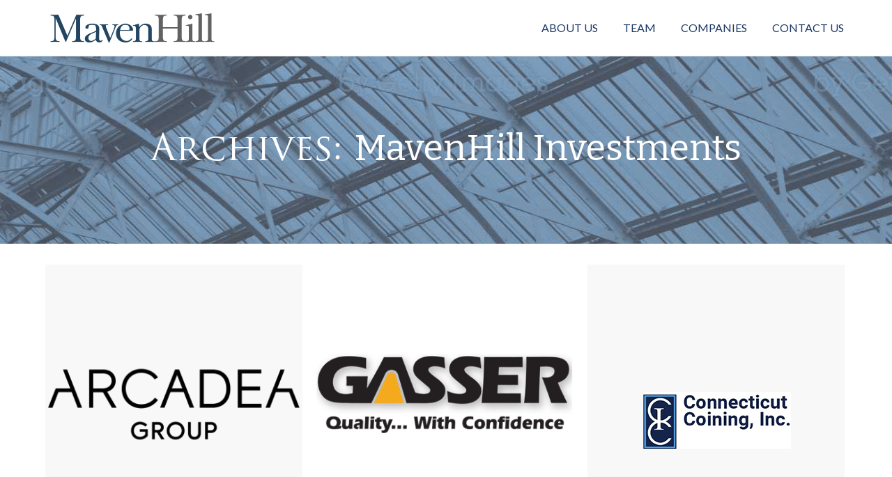

--- FILE ---
content_type: text/html; charset=UTF-8
request_url: https://mavenhillcapital.com/investments/mavenhill-investments/page/2/
body_size: 15487
content:
<!DOCTYPE html>
<!--[if !(IE 6) | !(IE 7) | !(IE 8)  ]><!-->
<html lang="en-US" class="no-js">
<!--<![endif]-->
<head>
	<meta charset="UTF-8" />
				<meta name="viewport" content="width=device-width, initial-scale=1, maximum-scale=1, user-scalable=0"/>
			<meta name="theme-color" content="#3b3f4a"/>	<link rel="profile" href="https://gmpg.org/xfn/11" />
	<meta name='robots' content='index, follow, max-image-preview:large, max-snippet:-1, max-video-preview:-1' />

	<!-- This site is optimized with the Yoast SEO plugin v26.7 - https://yoast.com/wordpress/plugins/seo/ -->
	<title>MavenHill Investments Archives - Page 2 of 3 - MavenHill Capital</title>
	<link rel="canonical" href="https://mavenhillcapital.com/investments/mavenhill-investments/page/2/" />
	<link rel="prev" href="https://mavenhillcapital.com/investments/mavenhill-investments/" />
	<link rel="next" href="https://mavenhillcapital.com/investments/mavenhill-investments/page/3/" />
	<meta property="og:locale" content="en_US" />
	<meta property="og:type" content="article" />
	<meta property="og:title" content="MavenHill Investments Archives - Page 2 of 3 - MavenHill Capital" />
	<meta property="og:url" content="https://mavenhillcapital.com/investments/mavenhill-investments/" />
	<meta property="og:site_name" content="MavenHill Capital" />
	<meta name="twitter:card" content="summary_large_image" />
	<script type="application/ld+json" class="yoast-schema-graph">{"@context":"https://schema.org","@graph":[{"@type":"CollectionPage","@id":"https://mavenhillcapital.com/investments/mavenhill-investments/","url":"https://mavenhillcapital.com/investments/mavenhill-investments/page/2/","name":"MavenHill Investments Archives - Page 2 of 3 - MavenHill Capital","isPartOf":{"@id":"https://mavenhillcapital.com/#website"},"primaryImageOfPage":{"@id":"https://mavenhillcapital.com/investments/mavenhill-investments/page/2/#primaryimage"},"image":{"@id":"https://mavenhillcapital.com/investments/mavenhill-investments/page/2/#primaryimage"},"thumbnailUrl":"https://mavenhillcapital.com/wp-content/uploads/2022/04/arcadia_.png","breadcrumb":{"@id":"https://mavenhillcapital.com/investments/mavenhill-investments/page/2/#breadcrumb"},"inLanguage":"en-US"},{"@type":"ImageObject","inLanguage":"en-US","@id":"https://mavenhillcapital.com/investments/mavenhill-investments/page/2/#primaryimage","url":"https://mavenhillcapital.com/wp-content/uploads/2022/04/arcadia_.png","contentUrl":"https://mavenhillcapital.com/wp-content/uploads/2022/04/arcadia_.png","width":380,"height":413},{"@type":"BreadcrumbList","@id":"https://mavenhillcapital.com/investments/mavenhill-investments/page/2/#breadcrumb","itemListElement":[{"@type":"ListItem","position":1,"name":"Home","item":"https://mavenhillcapital.com/"},{"@type":"ListItem","position":2,"name":"MavenHill Investments"}]},{"@type":"WebSite","@id":"https://mavenhillcapital.com/#website","url":"https://mavenhillcapital.com/","name":"MavenHill Capital","description":"","potentialAction":[{"@type":"SearchAction","target":{"@type":"EntryPoint","urlTemplate":"https://mavenhillcapital.com/?s={search_term_string}"},"query-input":{"@type":"PropertyValueSpecification","valueRequired":true,"valueName":"search_term_string"}}],"inLanguage":"en-US"}]}</script>
	<!-- / Yoast SEO plugin. -->


<link rel='dns-prefetch' href='//maps.googleapis.com' />
<link rel='dns-prefetch' href='//fonts.googleapis.com' />
<link rel="alternate" type="application/rss+xml" title="MavenHill Capital &raquo; Feed" href="https://mavenhillcapital.com/feed/" />
<link rel="alternate" type="application/rss+xml" title="MavenHill Capital &raquo; Comments Feed" href="https://mavenhillcapital.com/comments/feed/" />
<link rel="alternate" type="application/rss+xml" title="MavenHill Capital &raquo; MavenHill Investments Investment Feed" href="https://mavenhillcapital.com/investments/mavenhill-investments/feed/" />
		<!-- This site uses the Google Analytics by MonsterInsights plugin v9.11.1 - Using Analytics tracking - https://www.monsterinsights.com/ -->
		<!-- Note: MonsterInsights is not currently configured on this site. The site owner needs to authenticate with Google Analytics in the MonsterInsights settings panel. -->
					<!-- No tracking code set -->
				<!-- / Google Analytics by MonsterInsights -->
		<style id='wp-img-auto-sizes-contain-inline-css'>
img:is([sizes=auto i],[sizes^="auto," i]){contain-intrinsic-size:3000px 1500px}
/*# sourceURL=wp-img-auto-sizes-contain-inline-css */
</style>
<style id='wp-emoji-styles-inline-css'>

	img.wp-smiley, img.emoji {
		display: inline !important;
		border: none !important;
		box-shadow: none !important;
		height: 1em !important;
		width: 1em !important;
		margin: 0 0.07em !important;
		vertical-align: -0.1em !important;
		background: none !important;
		padding: 0 !important;
	}
/*# sourceURL=wp-emoji-styles-inline-css */
</style>
<style id='wp-block-library-inline-css'>
:root{--wp-block-synced-color:#7a00df;--wp-block-synced-color--rgb:122,0,223;--wp-bound-block-color:var(--wp-block-synced-color);--wp-editor-canvas-background:#ddd;--wp-admin-theme-color:#007cba;--wp-admin-theme-color--rgb:0,124,186;--wp-admin-theme-color-darker-10:#006ba1;--wp-admin-theme-color-darker-10--rgb:0,107,160.5;--wp-admin-theme-color-darker-20:#005a87;--wp-admin-theme-color-darker-20--rgb:0,90,135;--wp-admin-border-width-focus:2px}@media (min-resolution:192dpi){:root{--wp-admin-border-width-focus:1.5px}}.wp-element-button{cursor:pointer}:root .has-very-light-gray-background-color{background-color:#eee}:root .has-very-dark-gray-background-color{background-color:#313131}:root .has-very-light-gray-color{color:#eee}:root .has-very-dark-gray-color{color:#313131}:root .has-vivid-green-cyan-to-vivid-cyan-blue-gradient-background{background:linear-gradient(135deg,#00d084,#0693e3)}:root .has-purple-crush-gradient-background{background:linear-gradient(135deg,#34e2e4,#4721fb 50%,#ab1dfe)}:root .has-hazy-dawn-gradient-background{background:linear-gradient(135deg,#faaca8,#dad0ec)}:root .has-subdued-olive-gradient-background{background:linear-gradient(135deg,#fafae1,#67a671)}:root .has-atomic-cream-gradient-background{background:linear-gradient(135deg,#fdd79a,#004a59)}:root .has-nightshade-gradient-background{background:linear-gradient(135deg,#330968,#31cdcf)}:root .has-midnight-gradient-background{background:linear-gradient(135deg,#020381,#2874fc)}:root{--wp--preset--font-size--normal:16px;--wp--preset--font-size--huge:42px}.has-regular-font-size{font-size:1em}.has-larger-font-size{font-size:2.625em}.has-normal-font-size{font-size:var(--wp--preset--font-size--normal)}.has-huge-font-size{font-size:var(--wp--preset--font-size--huge)}.has-text-align-center{text-align:center}.has-text-align-left{text-align:left}.has-text-align-right{text-align:right}.has-fit-text{white-space:nowrap!important}#end-resizable-editor-section{display:none}.aligncenter{clear:both}.items-justified-left{justify-content:flex-start}.items-justified-center{justify-content:center}.items-justified-right{justify-content:flex-end}.items-justified-space-between{justify-content:space-between}.screen-reader-text{border:0;clip-path:inset(50%);height:1px;margin:-1px;overflow:hidden;padding:0;position:absolute;width:1px;word-wrap:normal!important}.screen-reader-text:focus{background-color:#ddd;clip-path:none;color:#444;display:block;font-size:1em;height:auto;left:5px;line-height:normal;padding:15px 23px 14px;text-decoration:none;top:5px;width:auto;z-index:100000}html :where(.has-border-color){border-style:solid}html :where([style*=border-top-color]){border-top-style:solid}html :where([style*=border-right-color]){border-right-style:solid}html :where([style*=border-bottom-color]){border-bottom-style:solid}html :where([style*=border-left-color]){border-left-style:solid}html :where([style*=border-width]){border-style:solid}html :where([style*=border-top-width]){border-top-style:solid}html :where([style*=border-right-width]){border-right-style:solid}html :where([style*=border-bottom-width]){border-bottom-style:solid}html :where([style*=border-left-width]){border-left-style:solid}html :where(img[class*=wp-image-]){height:auto;max-width:100%}:where(figure){margin:0 0 1em}html :where(.is-position-sticky){--wp-admin--admin-bar--position-offset:var(--wp-admin--admin-bar--height,0px)}@media screen and (max-width:600px){html :where(.is-position-sticky){--wp-admin--admin-bar--position-offset:0px}}

/*# sourceURL=wp-block-library-inline-css */
</style><style id='global-styles-inline-css'>
:root{--wp--preset--aspect-ratio--square: 1;--wp--preset--aspect-ratio--4-3: 4/3;--wp--preset--aspect-ratio--3-4: 3/4;--wp--preset--aspect-ratio--3-2: 3/2;--wp--preset--aspect-ratio--2-3: 2/3;--wp--preset--aspect-ratio--16-9: 16/9;--wp--preset--aspect-ratio--9-16: 9/16;--wp--preset--color--black: #000000;--wp--preset--color--cyan-bluish-gray: #abb8c3;--wp--preset--color--white: #FFF;--wp--preset--color--pale-pink: #f78da7;--wp--preset--color--vivid-red: #cf2e2e;--wp--preset--color--luminous-vivid-orange: #ff6900;--wp--preset--color--luminous-vivid-amber: #fcb900;--wp--preset--color--light-green-cyan: #7bdcb5;--wp--preset--color--vivid-green-cyan: #00d084;--wp--preset--color--pale-cyan-blue: #8ed1fc;--wp--preset--color--vivid-cyan-blue: #0693e3;--wp--preset--color--vivid-purple: #9b51e0;--wp--preset--color--accent: #3b3f4a;--wp--preset--color--dark-gray: #111;--wp--preset--color--light-gray: #767676;--wp--preset--gradient--vivid-cyan-blue-to-vivid-purple: linear-gradient(135deg,rgb(6,147,227) 0%,rgb(155,81,224) 100%);--wp--preset--gradient--light-green-cyan-to-vivid-green-cyan: linear-gradient(135deg,rgb(122,220,180) 0%,rgb(0,208,130) 100%);--wp--preset--gradient--luminous-vivid-amber-to-luminous-vivid-orange: linear-gradient(135deg,rgb(252,185,0) 0%,rgb(255,105,0) 100%);--wp--preset--gradient--luminous-vivid-orange-to-vivid-red: linear-gradient(135deg,rgb(255,105,0) 0%,rgb(207,46,46) 100%);--wp--preset--gradient--very-light-gray-to-cyan-bluish-gray: linear-gradient(135deg,rgb(238,238,238) 0%,rgb(169,184,195) 100%);--wp--preset--gradient--cool-to-warm-spectrum: linear-gradient(135deg,rgb(74,234,220) 0%,rgb(151,120,209) 20%,rgb(207,42,186) 40%,rgb(238,44,130) 60%,rgb(251,105,98) 80%,rgb(254,248,76) 100%);--wp--preset--gradient--blush-light-purple: linear-gradient(135deg,rgb(255,206,236) 0%,rgb(152,150,240) 100%);--wp--preset--gradient--blush-bordeaux: linear-gradient(135deg,rgb(254,205,165) 0%,rgb(254,45,45) 50%,rgb(107,0,62) 100%);--wp--preset--gradient--luminous-dusk: linear-gradient(135deg,rgb(255,203,112) 0%,rgb(199,81,192) 50%,rgb(65,88,208) 100%);--wp--preset--gradient--pale-ocean: linear-gradient(135deg,rgb(255,245,203) 0%,rgb(182,227,212) 50%,rgb(51,167,181) 100%);--wp--preset--gradient--electric-grass: linear-gradient(135deg,rgb(202,248,128) 0%,rgb(113,206,126) 100%);--wp--preset--gradient--midnight: linear-gradient(135deg,rgb(2,3,129) 0%,rgb(40,116,252) 100%);--wp--preset--font-size--small: 13px;--wp--preset--font-size--medium: 20px;--wp--preset--font-size--large: 36px;--wp--preset--font-size--x-large: 42px;--wp--preset--spacing--20: 0.44rem;--wp--preset--spacing--30: 0.67rem;--wp--preset--spacing--40: 1rem;--wp--preset--spacing--50: 1.5rem;--wp--preset--spacing--60: 2.25rem;--wp--preset--spacing--70: 3.38rem;--wp--preset--spacing--80: 5.06rem;--wp--preset--shadow--natural: 6px 6px 9px rgba(0, 0, 0, 0.2);--wp--preset--shadow--deep: 12px 12px 50px rgba(0, 0, 0, 0.4);--wp--preset--shadow--sharp: 6px 6px 0px rgba(0, 0, 0, 0.2);--wp--preset--shadow--outlined: 6px 6px 0px -3px rgb(255, 255, 255), 6px 6px rgb(0, 0, 0);--wp--preset--shadow--crisp: 6px 6px 0px rgb(0, 0, 0);}:where(.is-layout-flex){gap: 0.5em;}:where(.is-layout-grid){gap: 0.5em;}body .is-layout-flex{display: flex;}.is-layout-flex{flex-wrap: wrap;align-items: center;}.is-layout-flex > :is(*, div){margin: 0;}body .is-layout-grid{display: grid;}.is-layout-grid > :is(*, div){margin: 0;}:where(.wp-block-columns.is-layout-flex){gap: 2em;}:where(.wp-block-columns.is-layout-grid){gap: 2em;}:where(.wp-block-post-template.is-layout-flex){gap: 1.25em;}:where(.wp-block-post-template.is-layout-grid){gap: 1.25em;}.has-black-color{color: var(--wp--preset--color--black) !important;}.has-cyan-bluish-gray-color{color: var(--wp--preset--color--cyan-bluish-gray) !important;}.has-white-color{color: var(--wp--preset--color--white) !important;}.has-pale-pink-color{color: var(--wp--preset--color--pale-pink) !important;}.has-vivid-red-color{color: var(--wp--preset--color--vivid-red) !important;}.has-luminous-vivid-orange-color{color: var(--wp--preset--color--luminous-vivid-orange) !important;}.has-luminous-vivid-amber-color{color: var(--wp--preset--color--luminous-vivid-amber) !important;}.has-light-green-cyan-color{color: var(--wp--preset--color--light-green-cyan) !important;}.has-vivid-green-cyan-color{color: var(--wp--preset--color--vivid-green-cyan) !important;}.has-pale-cyan-blue-color{color: var(--wp--preset--color--pale-cyan-blue) !important;}.has-vivid-cyan-blue-color{color: var(--wp--preset--color--vivid-cyan-blue) !important;}.has-vivid-purple-color{color: var(--wp--preset--color--vivid-purple) !important;}.has-black-background-color{background-color: var(--wp--preset--color--black) !important;}.has-cyan-bluish-gray-background-color{background-color: var(--wp--preset--color--cyan-bluish-gray) !important;}.has-white-background-color{background-color: var(--wp--preset--color--white) !important;}.has-pale-pink-background-color{background-color: var(--wp--preset--color--pale-pink) !important;}.has-vivid-red-background-color{background-color: var(--wp--preset--color--vivid-red) !important;}.has-luminous-vivid-orange-background-color{background-color: var(--wp--preset--color--luminous-vivid-orange) !important;}.has-luminous-vivid-amber-background-color{background-color: var(--wp--preset--color--luminous-vivid-amber) !important;}.has-light-green-cyan-background-color{background-color: var(--wp--preset--color--light-green-cyan) !important;}.has-vivid-green-cyan-background-color{background-color: var(--wp--preset--color--vivid-green-cyan) !important;}.has-pale-cyan-blue-background-color{background-color: var(--wp--preset--color--pale-cyan-blue) !important;}.has-vivid-cyan-blue-background-color{background-color: var(--wp--preset--color--vivid-cyan-blue) !important;}.has-vivid-purple-background-color{background-color: var(--wp--preset--color--vivid-purple) !important;}.has-black-border-color{border-color: var(--wp--preset--color--black) !important;}.has-cyan-bluish-gray-border-color{border-color: var(--wp--preset--color--cyan-bluish-gray) !important;}.has-white-border-color{border-color: var(--wp--preset--color--white) !important;}.has-pale-pink-border-color{border-color: var(--wp--preset--color--pale-pink) !important;}.has-vivid-red-border-color{border-color: var(--wp--preset--color--vivid-red) !important;}.has-luminous-vivid-orange-border-color{border-color: var(--wp--preset--color--luminous-vivid-orange) !important;}.has-luminous-vivid-amber-border-color{border-color: var(--wp--preset--color--luminous-vivid-amber) !important;}.has-light-green-cyan-border-color{border-color: var(--wp--preset--color--light-green-cyan) !important;}.has-vivid-green-cyan-border-color{border-color: var(--wp--preset--color--vivid-green-cyan) !important;}.has-pale-cyan-blue-border-color{border-color: var(--wp--preset--color--pale-cyan-blue) !important;}.has-vivid-cyan-blue-border-color{border-color: var(--wp--preset--color--vivid-cyan-blue) !important;}.has-vivid-purple-border-color{border-color: var(--wp--preset--color--vivid-purple) !important;}.has-vivid-cyan-blue-to-vivid-purple-gradient-background{background: var(--wp--preset--gradient--vivid-cyan-blue-to-vivid-purple) !important;}.has-light-green-cyan-to-vivid-green-cyan-gradient-background{background: var(--wp--preset--gradient--light-green-cyan-to-vivid-green-cyan) !important;}.has-luminous-vivid-amber-to-luminous-vivid-orange-gradient-background{background: var(--wp--preset--gradient--luminous-vivid-amber-to-luminous-vivid-orange) !important;}.has-luminous-vivid-orange-to-vivid-red-gradient-background{background: var(--wp--preset--gradient--luminous-vivid-orange-to-vivid-red) !important;}.has-very-light-gray-to-cyan-bluish-gray-gradient-background{background: var(--wp--preset--gradient--very-light-gray-to-cyan-bluish-gray) !important;}.has-cool-to-warm-spectrum-gradient-background{background: var(--wp--preset--gradient--cool-to-warm-spectrum) !important;}.has-blush-light-purple-gradient-background{background: var(--wp--preset--gradient--blush-light-purple) !important;}.has-blush-bordeaux-gradient-background{background: var(--wp--preset--gradient--blush-bordeaux) !important;}.has-luminous-dusk-gradient-background{background: var(--wp--preset--gradient--luminous-dusk) !important;}.has-pale-ocean-gradient-background{background: var(--wp--preset--gradient--pale-ocean) !important;}.has-electric-grass-gradient-background{background: var(--wp--preset--gradient--electric-grass) !important;}.has-midnight-gradient-background{background: var(--wp--preset--gradient--midnight) !important;}.has-small-font-size{font-size: var(--wp--preset--font-size--small) !important;}.has-medium-font-size{font-size: var(--wp--preset--font-size--medium) !important;}.has-large-font-size{font-size: var(--wp--preset--font-size--large) !important;}.has-x-large-font-size{font-size: var(--wp--preset--font-size--x-large) !important;}
/*# sourceURL=global-styles-inline-css */
</style>

<style id='classic-theme-styles-inline-css'>
/*! This file is auto-generated */
.wp-block-button__link{color:#fff;background-color:#32373c;border-radius:9999px;box-shadow:none;text-decoration:none;padding:calc(.667em + 2px) calc(1.333em + 2px);font-size:1.125em}.wp-block-file__button{background:#32373c;color:#fff;text-decoration:none}
/*# sourceURL=/wp-includes/css/classic-themes.min.css */
</style>
<link rel='stylesheet' id='contact-form-7-css' href='https://mavenhillcapital.com/wp-content/plugins/contact-form-7/includes/css/styles.css?ver=6.1.4' media='all' />
<link rel='stylesheet' id='owl-carousel-css' href='https://mavenhillcapital.com/wp-content/themes/mavenhill/css/owl.carousel.min.css' media='all' />
<link rel='stylesheet' id='font-awesoem-css' href='https://mavenhillcapital.com/wp-content/themes/mavenhill/css/font-awesome.css' media='all' />
<link rel='stylesheet' id='mav_raleway-css' href='https://fonts.googleapis.com/css?family=Raleway&#038;ver=6.9' media='all' />
<link rel='stylesheet' id='mav_open_sans-css' href='https://fonts.googleapis.com/css?family=Open+Sans&#038;ver=6.9' media='all' />
<link rel='stylesheet' id='the7-font-css' href='https://mavenhillcapital.com/wp-content/themes/dt-the7/fonts/icomoon-the7-font/icomoon-the7-font.min.css?ver=14.0.2.1' media='all' />
<link rel='stylesheet' id='the7-awesome-fonts-css' href='https://mavenhillcapital.com/wp-content/themes/dt-the7/fonts/FontAwesome/css/all.min.css?ver=14.0.2.1' media='all' />
<link rel='stylesheet' id='the7-awesome-fonts-back-css' href='https://mavenhillcapital.com/wp-content/themes/dt-the7/fonts/FontAwesome/back-compat.min.css?ver=14.0.2.1' media='all' />
<link rel='stylesheet' id='the7-Defaults-css' href='https://mavenhillcapital.com/wp-content/uploads/smile_fonts/Defaults/Defaults.css?ver=6.9' media='all' />
<link rel='stylesheet' id='js_composer_front-css' href='https://mavenhillcapital.com/wp-content/plugins/js_composer/assets/css/js_composer.min.css?ver=8.7.2' media='all' />
<link rel='stylesheet' id='dt-web-fonts-css' href='https://fonts.googleapis.com/css?family=Roboto:400,500,600,700%7CLato:400,600,700%7CBitter:400,600,700%7CRaleway:400,600,700' media='all' />
<link rel='stylesheet' id='dt-main-css' href='https://mavenhillcapital.com/wp-content/themes/dt-the7/css/main.min.css?ver=14.0.2.1' media='all' />
<style id='dt-main-inline-css'>
body #load {
  display: block;
  height: 100%;
  overflow: hidden;
  position: fixed;
  width: 100%;
  z-index: 9901;
  opacity: 1;
  visibility: visible;
  transition: all .35s ease-out;
}
.load-wrap {
  width: 100%;
  height: 100%;
  background-position: center center;
  background-repeat: no-repeat;
  text-align: center;
  display: -ms-flexbox;
  display: -ms-flex;
  display: flex;
  -ms-align-items: center;
  -ms-flex-align: center;
  align-items: center;
  -ms-flex-flow: column wrap;
  flex-flow: column wrap;
  -ms-flex-pack: center;
  -ms-justify-content: center;
  justify-content: center;
}
.load-wrap > svg {
  position: absolute;
  top: 50%;
  left: 50%;
  transform: translate(-50%,-50%);
}
#load {
  background: var(--the7-elementor-beautiful-loading-bg,#ffffff);
  --the7-beautiful-spinner-color2: var(--the7-beautiful-spinner-color,#1a3765);
}

/*# sourceURL=dt-main-inline-css */
</style>
<link rel='stylesheet' id='the7-custom-scrollbar-css' href='https://mavenhillcapital.com/wp-content/themes/dt-the7/lib/custom-scrollbar/custom-scrollbar.min.css?ver=14.0.2.1' media='all' />
<link rel='stylesheet' id='the7-wpbakery-css' href='https://mavenhillcapital.com/wp-content/themes/dt-the7/css/wpbakery.min.css?ver=14.0.2.1' media='all' />
<link rel='stylesheet' id='the7-core-css' href='https://mavenhillcapital.com/wp-content/plugins/dt-the7-core/assets/css/post-type.min.css?ver=2.7.12' media='all' />
<link rel='stylesheet' id='the7-css-vars-css' href='https://mavenhillcapital.com/wp-content/uploads/the7-css/css-vars.css?ver=4364fa003e87' media='all' />
<link rel='stylesheet' id='dt-custom-css' href='https://mavenhillcapital.com/wp-content/uploads/the7-css/custom.css?ver=4364fa003e87' media='all' />
<link rel='stylesheet' id='dt-media-css' href='https://mavenhillcapital.com/wp-content/uploads/the7-css/media.css?ver=4364fa003e87' media='all' />
<link rel='stylesheet' id='the7-mega-menu-css' href='https://mavenhillcapital.com/wp-content/uploads/the7-css/mega-menu.css?ver=4364fa003e87' media='all' />
<link rel='stylesheet' id='the7-elements-albums-portfolio-css' href='https://mavenhillcapital.com/wp-content/uploads/the7-css/the7-elements-albums-portfolio.css?ver=4364fa003e87' media='all' />
<link rel='stylesheet' id='the7-elements-css' href='https://mavenhillcapital.com/wp-content/uploads/the7-css/post-type-dynamic.css?ver=4364fa003e87' media='all' />
<link rel='stylesheet' id='style-css' href='https://mavenhillcapital.com/wp-content/themes/mavenhill/style.css?ver=14.0.2.1' media='all' />
<link rel='stylesheet' id='ultimate-vc-addons-style-min-css' href='https://mavenhillcapital.com/wp-content/plugins/Ultimate_VC_Addons/assets/min-css/ultimate.min.css?ver=3.21.2' media='all' />
<link rel='stylesheet' id='ultimate-vc-addons-icons-css' href='https://mavenhillcapital.com/wp-content/plugins/Ultimate_VC_Addons/assets/css/icons.css?ver=3.21.2' media='all' />
<link rel='stylesheet' id='ultimate-vc-addons-vidcons-css' href='https://mavenhillcapital.com/wp-content/plugins/Ultimate_VC_Addons/assets/fonts/vidcons.css?ver=3.21.2' media='all' />
<script src="https://mavenhillcapital.com/wp-includes/js/jquery/jquery.min.js?ver=3.7.1" id="jquery-core-js"></script>
<script src="https://mavenhillcapital.com/wp-includes/js/jquery/jquery-migrate.min.js?ver=3.4.1" id="jquery-migrate-js"></script>
<script src="https://mavenhillcapital.com/wp-content/themes/mavenhill/js/newsletter.js?ver=1" id="newsletter_placeholder-js"></script>
<script src="https://mavenhillcapital.com/wp-content/themes/mavenhill/js/isotope.js?ver=1" id="mav_isotope-js"></script>
<script id="dt-above-fold-js-extra">
var dtLocal = {"themeUrl":"https://mavenhillcapital.com/wp-content/themes/dt-the7","passText":"To view this protected post, enter the password below:","moreButtonText":{"loading":"Loading...","loadMore":"Load more"},"postID":"2096","ajaxurl":"https://mavenhillcapital.com/wp-admin/admin-ajax.php","REST":{"baseUrl":"https://mavenhillcapital.com/wp-json/the7/v1","endpoints":{"sendMail":"/send-mail"}},"contactMessages":{"required":"One or more fields have an error. Please check and try again.","terms":"Please accept the privacy policy.","fillTheCaptchaError":"Please, fill the captcha."},"captchaSiteKey":"","ajaxNonce":"e55a129939","pageData":{"type":"archive","template":"archive","layout":"masonry"},"themeSettings":{"smoothScroll":"off","lazyLoading":false,"desktopHeader":{"height":80},"ToggleCaptionEnabled":"disabled","ToggleCaption":"Navigation","floatingHeader":{"showAfter":94,"showMenu":true,"height":80,"logo":{"showLogo":true,"html":"\u003Cimg class=\" preload-me\" src=\"https://mavenhillcapital.com/wp-content/uploads/2017/09/mavenhill-logo.png\" srcset=\"https://mavenhillcapital.com/wp-content/uploads/2017/09/mavenhill-logo.png 1000w\" width=\"1000\" height=\"222\"   sizes=\"1000px\" alt=\"MavenHill Capital\" /\u003E","url":"https://mavenhillcapital.com/"}},"topLine":{"floatingTopLine":{"logo":{"showLogo":false,"html":""}}},"mobileHeader":{"firstSwitchPoint":990,"secondSwitchPoint":500,"firstSwitchPointHeight":70,"secondSwitchPointHeight":56,"mobileToggleCaptionEnabled":"disabled","mobileToggleCaption":"Menu"},"stickyMobileHeaderFirstSwitch":{"logo":{"html":"\u003Cimg class=\" preload-me\" src=\"https://mavenhillcapital.com/wp-content/uploads/2017/09/mavenhill-logo-sm.png\" srcset=\"https://mavenhillcapital.com/wp-content/uploads/2017/09/mavenhill-logo-sm.png 250w\" width=\"250\" height=\"56\"   sizes=\"250px\" alt=\"MavenHill Capital\" /\u003E"}},"stickyMobileHeaderSecondSwitch":{"logo":{"html":"\u003Cimg class=\" preload-me\" src=\"https://mavenhillcapital.com/wp-content/uploads/2017/09/mavenhill-logo-sm.png\" srcset=\"https://mavenhillcapital.com/wp-content/uploads/2017/09/mavenhill-logo-sm.png 250w\" width=\"250\" height=\"56\"   sizes=\"250px\" alt=\"MavenHill Capital\" /\u003E"}},"sidebar":{"switchPoint":970},"boxedWidth":"1280px"},"VCMobileScreenWidth":"768"};
var dtShare = {"shareButtonText":{"facebook":"Share on Facebook","twitter":"Share on X","pinterest":"Pin it","linkedin":"Share on Linkedin","whatsapp":"Share on Whatsapp"},"overlayOpacity":"85"};
//# sourceURL=dt-above-fold-js-extra
</script>
<script src="https://mavenhillcapital.com/wp-content/themes/dt-the7/js/above-the-fold.min.js?ver=14.0.2.1" id="dt-above-fold-js"></script>
<script src="https://mavenhillcapital.com/wp-content/plugins/Ultimate_VC_Addons/assets/min-js/modernizr-custom.min.js?ver=3.21.2" id="ultimate-vc-addons-modernizr-js"></script>
<script src="https://mavenhillcapital.com/wp-content/plugins/Ultimate_VC_Addons/assets/min-js/jquery-ui.min.js?ver=3.21.2" id="jquery_ui-js"></script>
<script src="https://maps.googleapis.com/maps/api/js" id="ultimate-vc-addons-googleapis-js"></script>
<script src="https://mavenhillcapital.com/wp-includes/js/jquery/ui/core.min.js?ver=1.13.3" id="jquery-ui-core-js"></script>
<script src="https://mavenhillcapital.com/wp-includes/js/jquery/ui/mouse.min.js?ver=1.13.3" id="jquery-ui-mouse-js"></script>
<script src="https://mavenhillcapital.com/wp-includes/js/jquery/ui/slider.min.js?ver=1.13.3" id="jquery-ui-slider-js"></script>
<script src="https://mavenhillcapital.com/wp-content/plugins/Ultimate_VC_Addons/assets/min-js/jquery-ui-labeledslider.min.js?ver=3.21.2" id="ultimate-vc-addons_range_tick-js"></script>
<script src="https://mavenhillcapital.com/wp-content/plugins/Ultimate_VC_Addons/assets/min-js/ultimate.min.js?ver=3.21.2" id="ultimate-vc-addons-script-js"></script>
<script src="https://mavenhillcapital.com/wp-content/plugins/Ultimate_VC_Addons/assets/min-js/modal-all.min.js?ver=3.21.2" id="ultimate-vc-addons-modal-all-js"></script>
<script src="https://mavenhillcapital.com/wp-content/plugins/Ultimate_VC_Addons/assets/min-js/jparallax.min.js?ver=3.21.2" id="ultimate-vc-addons-jquery.shake-js"></script>
<script src="https://mavenhillcapital.com/wp-content/plugins/Ultimate_VC_Addons/assets/min-js/vhparallax.min.js?ver=3.21.2" id="ultimate-vc-addons-jquery.vhparallax-js"></script>
<script src="https://mavenhillcapital.com/wp-content/plugins/Ultimate_VC_Addons/assets/min-js/ultimate_bg.min.js?ver=3.21.2" id="ultimate-vc-addons-row-bg-js"></script>
<script src="https://mavenhillcapital.com/wp-content/plugins/Ultimate_VC_Addons/assets/min-js/mb-YTPlayer.min.js?ver=3.21.2" id="ultimate-vc-addons-jquery.ytplayer-js"></script>
<script></script><link rel="https://api.w.org/" href="https://mavenhillcapital.com/wp-json/" /><link rel="EditURI" type="application/rsd+xml" title="RSD" href="https://mavenhillcapital.com/xmlrpc.php?rsd" />
<meta name="generator" content="WordPress 6.9" />
<style>.recentcomments a{display:inline !important;padding:0 !important;margin:0 !important;}</style><meta name="generator" content="Powered by WPBakery Page Builder - drag and drop page builder for WordPress."/>
<meta name="generator" content="Powered by Slider Revolution 6.7.38 - responsive, Mobile-Friendly Slider Plugin for WordPress with comfortable drag and drop interface." />
<script type="text/javascript" id="the7-loader-script">
document.addEventListener("DOMContentLoaded", function(event) {
	var load = document.getElementById("load");
	if(!load.classList.contains('loader-removed')){
		var removeLoading = setTimeout(function() {
			load.className += " loader-removed";
		}, 300);
	}
});
</script>
		<link rel="icon" href="https://mavenhillcapital.com/wp-content/uploads/2017/09/favicon.png" type="image/png" sizes="16x16"/><script>function setREVStartSize(e){
			//window.requestAnimationFrame(function() {
				window.RSIW = window.RSIW===undefined ? window.innerWidth : window.RSIW;
				window.RSIH = window.RSIH===undefined ? window.innerHeight : window.RSIH;
				try {
					var pw = document.getElementById(e.c).parentNode.offsetWidth,
						newh;
					pw = pw===0 || isNaN(pw) || (e.l=="fullwidth" || e.layout=="fullwidth") ? window.RSIW : pw;
					e.tabw = e.tabw===undefined ? 0 : parseInt(e.tabw);
					e.thumbw = e.thumbw===undefined ? 0 : parseInt(e.thumbw);
					e.tabh = e.tabh===undefined ? 0 : parseInt(e.tabh);
					e.thumbh = e.thumbh===undefined ? 0 : parseInt(e.thumbh);
					e.tabhide = e.tabhide===undefined ? 0 : parseInt(e.tabhide);
					e.thumbhide = e.thumbhide===undefined ? 0 : parseInt(e.thumbhide);
					e.mh = e.mh===undefined || e.mh=="" || e.mh==="auto" ? 0 : parseInt(e.mh,0);
					if(e.layout==="fullscreen" || e.l==="fullscreen")
						newh = Math.max(e.mh,window.RSIH);
					else{
						e.gw = Array.isArray(e.gw) ? e.gw : [e.gw];
						for (var i in e.rl) if (e.gw[i]===undefined || e.gw[i]===0) e.gw[i] = e.gw[i-1];
						e.gh = e.el===undefined || e.el==="" || (Array.isArray(e.el) && e.el.length==0)? e.gh : e.el;
						e.gh = Array.isArray(e.gh) ? e.gh : [e.gh];
						for (var i in e.rl) if (e.gh[i]===undefined || e.gh[i]===0) e.gh[i] = e.gh[i-1];
											
						var nl = new Array(e.rl.length),
							ix = 0,
							sl;
						e.tabw = e.tabhide>=pw ? 0 : e.tabw;
						e.thumbw = e.thumbhide>=pw ? 0 : e.thumbw;
						e.tabh = e.tabhide>=pw ? 0 : e.tabh;
						e.thumbh = e.thumbhide>=pw ? 0 : e.thumbh;
						for (var i in e.rl) nl[i] = e.rl[i]<window.RSIW ? 0 : e.rl[i];
						sl = nl[0];
						for (var i in nl) if (sl>nl[i] && nl[i]>0) { sl = nl[i]; ix=i;}
						var m = pw>(e.gw[ix]+e.tabw+e.thumbw) ? 1 : (pw-(e.tabw+e.thumbw)) / (e.gw[ix]);
						newh =  (e.gh[ix] * m) + (e.tabh + e.thumbh);
					}
					var el = document.getElementById(e.c);
					if (el!==null && el) el.style.height = newh+"px";
					el = document.getElementById(e.c+"_wrapper");
					if (el!==null && el) {
						el.style.height = newh+"px";
						el.style.display = "block";
					}
				} catch(e){
					console.log("Failure at Presize of Slider:" + e)
				}
			//});
		  };</script>
<noscript><style> .wpb_animate_when_almost_visible { opacity: 1; }</style></noscript><style id='the7-custom-inline-css' type='text/css'>
.healthcare_left { border-left: 2px solid #fff; margin-left: 20px;}
.value_creation_p li, .phil_right_p p {padding-bottom: 10px;}
.value_creation_li.advisors li {list-style: none; text-align:center;line-height: 18px;}
h4.vc_custom_heading.approach_heading3 { text-transform: uppercase; font-size: 25px; height: 25px; line-height: 25px; color: #fff; }
li { cursor: auto !important;}

/* for contact form 7 validation messages*/
.wpcf7-response-output { margin: 2em 0; padding: 15px; border-radius: 5px; box-sizing: border-box; -webkit-box-sizing: border-box; -moz-box-sizing: border-box; }
.wpcf7-validation-errors { background: #ffe2e2 !important; border: 1px solid #ff0000 !important; color: #C10000 !important; }
.wpcf7-validation-errors:before { content: "\f06a"; font-family: "fontAwesome"; color: #C10000 !important; float: left; padding-right: 10px; }
.wpcf7-validation-errors .wpcf7-not-valid-tip-text { color: #C10000 !important; }
.wpcf7-mail-sent-ok { background: #dff0d8 !important; border: 1px solid #3c763d !important; color: #3c763d !important; }
.wpcf7-mail-sent-ok:before { content: "\f05d"; font-family: "fontAwesome"; color: #3c763d !important; float: left; padding-right: 10px; }
.wpcf7-mail-sent-ok .wpcf7-valid-tip-text { color: #3c763d !important; }
div#company_details {
    position: relative;
    z-index: 9999;
}

@media screen and (min-width: 970px){
	.single-portfolio .content { grid-area: initial !important; }
}


@media screen and (max-width: 640px){
	 .page-id-2785 .pagination_menu_section{
        display: flex;
        flex-direction: row;
        margin-top: 35px!important;
    }
}
</style>
<link rel='stylesheet' id='rs-plugin-settings-css' href='//mavenhillcapital.com/wp-content/plugins/revslider/sr6/assets/css/rs6.css?ver=6.7.38' media='all' />
<style id='rs-plugin-settings-inline-css'>
#rs-demo-id {}
/*# sourceURL=rs-plugin-settings-inline-css */
</style>
</head>
<body data-rsssl=1 id="the7-body" class="archive paged tax-investments term-mavenhill-investments term-12 wp-embed-responsive paged-2 wp-theme-dt-the7 wp-child-theme-mavenhill the7-core-ver-2.7.12 layout-masonry description-under-image dt-responsive-on right-mobile-menu-close-icon ouside-menu-close-icon mobile-hamburger-close-bg-enable mobile-hamburger-close-bg-hover-enable  fade-medium-mobile-menu-close-icon fade-medium-menu-close-icon srcset-enabled btn-flat custom-btn-color custom-btn-hover-color phantom-sticky phantom-shadow-decoration phantom-main-logo-on floating-mobile-menu-icon top-header first-switch-logo-center first-switch-menu-right second-switch-logo-center second-switch-menu-right right-mobile-menu layzr-loading-on popup-message-style the7-ver-14.0.2.1 dt-fa-compatibility wpb-js-composer js-comp-ver-8.7.2 vc_responsive">
<!-- The7 14.0.2.1 -->
<div id="load" class="ring-loader">
	<div class="load-wrap">
<style type="text/css">
    .the7-spinner {
        width: 72px;
        height: 72px;
        position: relative;
    }
    .the7-spinner > div {
        border-radius: 50%;
        width: 9px;
        left: 0;
        box-sizing: border-box;
        display: block;
        position: absolute;
        border: 9px solid #fff;
        width: 72px;
        height: 72px;
    }
    .the7-spinner-ring-bg{
        opacity: 0.25;
    }
    div.the7-spinner-ring {
        animation: spinner-animation 0.8s cubic-bezier(1, 1, 1, 1) infinite;
        border-color:var(--the7-beautiful-spinner-color2) transparent transparent transparent;
    }

    @keyframes spinner-animation{
        from{
            transform: rotate(0deg);
        }
        to {
            transform: rotate(360deg);
        }
    }
</style>

<div class="the7-spinner">
    <div class="the7-spinner-ring-bg"></div>
    <div class="the7-spinner-ring"></div>
</div></div>
</div>
<div id="page" >
	<a class="skip-link screen-reader-text" href="#content">Skip to content</a>

<div class="masthead inline-header right full-height line-decoration shadow-mobile-header-decoration small-mobile-menu-icon mobile-menu-icon-bg-on mobile-menu-icon-hover-bg-on dt-parent-menu-clickable show-sub-menu-on-hover show-device-logo show-mobile-logo" >

	<div class="top-bar top-bar-empty top-bar-line-hide">
	<div class="top-bar-bg" ></div>
	<div class="mini-widgets left-widgets"></div><div class="mini-widgets right-widgets"></div></div>

	<header class="header-bar" role="banner">

		<div class="branding">
	<div id="site-title" class="assistive-text">MavenHill Capital</div>
	<div id="site-description" class="assistive-text"></div>
	<a class="same-logo" href="https://mavenhillcapital.com/"><img class=" preload-me" src="https://mavenhillcapital.com/wp-content/uploads/2017/09/mavenhill-logo.png" srcset="https://mavenhillcapital.com/wp-content/uploads/2017/09/mavenhill-logo.png 1000w" width="1000" height="222"   sizes="1000px" alt="MavenHill Capital" /><img class="mobile-logo preload-me" src="https://mavenhillcapital.com/wp-content/uploads/2017/09/mavenhill-logo-sm.png" srcset="https://mavenhillcapital.com/wp-content/uploads/2017/09/mavenhill-logo-sm.png 250w" width="250" height="56"   sizes="250px" alt="MavenHill Capital" /></a></div>

		<ul id="primary-menu" class="main-nav underline-decoration l-to-r-line outside-item-remove-margin"><li class="menu-item menu-item-type-post_type menu-item-object-page menu-item-2512 first depth-0"><a href='https://mavenhillcapital.com/about-us/' data-level='1'><span class="menu-item-text"><span class="menu-text">About Us</span></span></a></li> <li class="menu-item menu-item-type-post_type menu-item-object-page menu-item-233 depth-0"><a href='https://mavenhillcapital.com/team/' data-level='1'><span class="menu-item-text"><span class="menu-text">Team</span></span></a></li> <li class="menu-item menu-item-type-post_type menu-item-object-page menu-item-2871 depth-0"><a href='https://mavenhillcapital.com/companies/' data-level='1'><span class="menu-item-text"><span class="menu-text">Companies</span></span></a></li> <li class="menu-item menu-item-type-post_type menu-item-object-page menu-item-149 last depth-0"><a href='https://mavenhillcapital.com/contact-us/' data-level='1'><span class="menu-item-text"><span class="menu-text">Contact Us</span></span></a></li> </ul>
		
	</header>

</div>
<div role="navigation" aria-label="Main Menu" class="dt-mobile-header mobile-menu-show-divider">
	<div class="dt-close-mobile-menu-icon" aria-label="Close" role="button" tabindex="0"><div class="close-line-wrap"><span class="close-line"></span><span class="close-line"></span><span class="close-line"></span></div></div>	<ul id="mobile-menu" class="mobile-main-nav">
		<li class="menu-item menu-item-type-post_type menu-item-object-page menu-item-2512 first depth-0"><a href='https://mavenhillcapital.com/about-us/' data-level='1'><span class="menu-item-text"><span class="menu-text">About Us</span></span></a></li> <li class="menu-item menu-item-type-post_type menu-item-object-page menu-item-233 depth-0"><a href='https://mavenhillcapital.com/team/' data-level='1'><span class="menu-item-text"><span class="menu-text">Team</span></span></a></li> <li class="menu-item menu-item-type-post_type menu-item-object-page menu-item-2871 depth-0"><a href='https://mavenhillcapital.com/companies/' data-level='1'><span class="menu-item-text"><span class="menu-text">Companies</span></span></a></li> <li class="menu-item menu-item-type-post_type menu-item-object-page menu-item-149 last depth-0"><a href='https://mavenhillcapital.com/contact-us/' data-level='1'><span class="menu-item-text"><span class="menu-text">Contact Us</span></span></a></li> 	</ul>
	<div class='mobile-mini-widgets-in-menu'></div>
</div>

			<div class="page-title title-center solid-bg breadcrumbs-off bg-img-enabled">
			<div class="wf-wrap">

				<div class="page-title-head hgroup"><h1 >Archives: <span>MavenHill Investments</span></h1></div>			</div>
		</div>

		
	
	<div id="main" class="sidebar-none sidebar-divider-vertical" style="padding-top:px; padding-bottom:px;" >

		
		<div class="main-gradient"></div>
		<div class="wf-wrap">
			<div class="wf-container-main">

				
	
	<!-- Content -->
	<div id="content" class="content" role="main">

		<div class="wf-container loading-effect-fade-in iso-container bg-under-post description-under-image content-align-left" data-padding="10px" data-cur-page="2" data-width="320px" data-columns="3">
<div class="wf-cell iso-item" data-post-id="2096" data-date="2022-04-30T06:10:26-04:00" data-name="Arcadea Group">
<article class="post post-2096 dt_portfolio type-dt_portfolio status-publish has-post-thumbnail hentry investments-mavenhill-investments dt_portfolio_category-industrials dt_portfolio_category-4 bg-on fullwidth-img">

	<div class="project-list-media">
	<figure class="buttons-on-img ">
		<a href="https://mavenhillcapital.com/project/arcadea-group/" class="alignnone rollover layzr-bg" title="arcadia_"  aria-label="Post image"><img class="preload-me iso-lazy-load aspect" src="data:image/svg+xml,%3Csvg%20xmlns%3D&#39;http%3A%2F%2Fwww.w3.org%2F2000%2Fsvg&#39;%20viewBox%3D&#39;0%200%20380%20413&#39;%2F%3E" data-src="https://mavenhillcapital.com/wp-content/uploads/2022/04/arcadia_.png" data-srcset="https://mavenhillcapital.com/wp-content/uploads/2022/04/arcadia_.png 380w" loading="eager" style="--ratio: 380 / 413" sizes="(max-width: 380px) 100vw, 380px" alt="" width="380" height="413"  /></a>				<figcaption class="rollover-content">
			<div class="links-container"><a href="https://mavenhillcapital.com/wp-content/uploads/2022/04/arcadia_.png" class="project-zoom dt-pswp-item dt-single-pswp-popup" title="arcadia_" data-dt-img-description="" data-large_image_width="380" data-large_image_height="413" aria-label="Portfolio zoom icon">Zoom</a><a href="https://mavenhillcapital.com/project/arcadea-group/" class="project-details">Details</a></div>		</figcaption>
			</figure>
</div>
<div class="project-list-content">
	<h3 class="entry-title"><a href="https://mavenhillcapital.com/project/arcadea-group/" title="Arcadea Group" rel="bookmark">Arcadea Group</a></h3><div class="entry-meta portfolio-categories"><span class="category-link"><a href="https://mavenhillcapital.com/project-category/industrials/" >Industrials</a></span><a class="author vcard" href="https://mavenhillcapital.com/author/mvincik/" title="View all posts by Matt" rel="author">By <span class="fn">Matt</span></a><a href="javascript:void(0);" title="6:10 am" class="data-link" rel="bookmark"><time class="entry-date updated" datetime="2022-04-30T06:10:26-04:00">April 30, 2022</time></a><a href="https://mavenhillcapital.com/project/arcadea-group/#respond" class="comment-link" >Leave a comment</a></div><p>Arcadea Group is a holding company that invests in high-quality,</p>
</div>
</article>

</div>
<div class="wf-cell iso-item" data-post-id="1783" data-date="2022-04-30T06:08:52-04:00" data-name="Gasser &amp; Sons">
<article class="post post-1783 dt_portfolio type-dt_portfolio status-publish has-post-thumbnail hentry investments-mavenhill-investments dt_portfolio_category-industrials dt_portfolio_category-4 bg-on fullwidth-img">

	<div class="project-list-media">
	<figure class="buttons-on-img ">
		<a href="https://mavenhillcapital.com/project/gasser-sons/" class="alignnone rollover layzr-bg" title="Gasser &amp; Sons"  aria-label="Post image"><img class="preload-me iso-lazy-load aspect" src="data:image/svg+xml,%3Csvg%20xmlns%3D&#39;http%3A%2F%2Fwww.w3.org%2F2000%2Fsvg&#39;%20viewBox%3D&#39;0%200%20400%20400&#39;%2F%3E" data-src="https://mavenhillcapital.com/wp-content/uploads/2018/11/gasser-sons.png" data-srcset="https://mavenhillcapital.com/wp-content/uploads/2018/11/gasser-sons.png 400w" loading="eager" style="--ratio: 400 / 400" sizes="(max-width: 400px) 100vw, 400px" alt="Gasser &amp; Sons" width="400" height="400"  /></a>				<figcaption class="rollover-content">
			<div class="links-container"><a href="https://mavenhillcapital.com/wp-content/uploads/2018/11/gasser-sons.png" class="project-zoom dt-pswp-item dt-single-pswp-popup" title="Gasser &amp; Sons" data-dt-img-description="" data-large_image_width="400" data-large_image_height="400" aria-label="Portfolio zoom icon">Zoom</a><a href="https://mavenhillcapital.com/project/gasser-sons/" class="project-details">Details</a></div>		</figcaption>
			</figure>
</div>
<div class="project-list-content">
	<h3 class="entry-title"><a href="https://mavenhillcapital.com/project/gasser-sons/" title="Gasser &#038; Sons" rel="bookmark">Gasser &#038; Sons</a></h3><div class="entry-meta portfolio-categories"><span class="category-link"><a href="https://mavenhillcapital.com/project-category/industrials/" >Industrials</a></span><a class="author vcard" href="https://mavenhillcapital.com/author/mvincik/" title="View all posts by Matt" rel="author">By <span class="fn">Matt</span></a><a href="javascript:void(0);" title="6:08 am" class="data-link" rel="bookmark"><time class="entry-date updated" datetime="2022-04-30T06:08:52-04:00">April 30, 2022</time></a><a href="https://mavenhillcapital.com/project/gasser-sons/#respond" class="comment-link" >Leave a comment</a></div><p>Gasser &#038; Sons is an industry leader in the production and assembly</p>
</div>
</article>

</div>
<div class="wf-cell iso-item" data-post-id="2103" data-date="2022-04-30T06:03:18-04:00" data-name="Connecticut Coining, Inc">
<article class="post post-2103 dt_portfolio type-dt_portfolio status-publish has-post-thumbnail hentry investments-mavenhill-investments dt_portfolio_category-industrials dt_portfolio_category-4 bg-on fullwidth-img">

	<div class="project-list-media">
	<figure class="buttons-on-img ">
		<a href="https://mavenhillcapital.com/project/connecticut-coining-inc/" class="alignnone rollover layzr-bg" title="ctcoining_logo_new_200x-1"  aria-label="Post image"><img class="preload-me iso-lazy-load aspect" src="data:image/svg+xml,%3Csvg%20xmlns%3D&#39;http%3A%2F%2Fwww.w3.org%2F2000%2Fsvg&#39;%20viewBox%3D&#39;0%200%20224%20440&#39;%2F%3E" data-src="https://mavenhillcapital.com/wp-content/uploads/2022/06/ctcoining_logo_new_200x-1.png" data-srcset="https://mavenhillcapital.com/wp-content/uploads/2022/06/ctcoining_logo_new_200x-1.png 224w" loading="eager" style="--ratio: 224 / 440" sizes="(max-width: 224px) 100vw, 224px" alt="" width="224" height="440"  /></a>				<figcaption class="rollover-content">
			<div class="links-container"><a href="https://mavenhillcapital.com/wp-content/uploads/2022/06/ctcoining_logo_new_200x-1.png" class="project-zoom dt-pswp-item dt-single-pswp-popup" title="ctcoining_logo_new_200x-1" data-dt-img-description="" data-large_image_width="224" data-large_image_height="440" aria-label="Portfolio zoom icon">Zoom</a><a href="https://mavenhillcapital.com/project/connecticut-coining-inc/" class="project-details">Details</a></div>		</figcaption>
			</figure>
</div>
<div class="project-list-content">
	<h3 class="entry-title"><a href="https://mavenhillcapital.com/project/connecticut-coining-inc/" title="Connecticut Coining, Inc" rel="bookmark">Connecticut Coining, Inc</a></h3><div class="entry-meta portfolio-categories"><span class="category-link"><a href="https://mavenhillcapital.com/project-category/industrials/" >Industrials</a></span><a class="author vcard" href="https://mavenhillcapital.com/author/mvincik/" title="View all posts by Matt" rel="author">By <span class="fn">Matt</span></a><a href="javascript:void(0);" title="6:03 am" class="data-link" rel="bookmark"><time class="entry-date updated" datetime="2022-04-30T06:03:18-04:00">April 30, 2022</time></a><a href="https://mavenhillcapital.com/project/connecticut-coining-inc/#respond" class="comment-link" >Leave a comment</a></div><p>Connecticut Coining is a leading manufacturer of precision deep drawn metal</p>
</div>
</article>

</div>
<div class="wf-cell iso-item" data-post-id="2108" data-date="2022-04-30T06:03:17-04:00" data-name="Home Helpers">
<article class="post post-2108 dt_portfolio type-dt_portfolio status-publish has-post-thumbnail hentry investments-mavenhill-investments dt_portfolio_category-industrials dt_portfolio_category-4 bg-on fullwidth-img">

	<div class="project-list-media">
	<figure class="buttons-on-img ">
		<a href="https://mavenhillcapital.com/project/home-helpers-2/" class="alignnone rollover layzr-bg" title="homehelpers_new"  aria-label="Post image"><img class="preload-me iso-lazy-load aspect" src="data:image/svg+xml,%3Csvg%20xmlns%3D&#39;http%3A%2F%2Fwww.w3.org%2F2000%2Fsvg&#39;%20viewBox%3D&#39;0%200%20224%20440&#39;%2F%3E" data-src="https://mavenhillcapital.com/wp-content/uploads/2022/04/homehelpers_new.png" data-srcset="https://mavenhillcapital.com/wp-content/uploads/2022/04/homehelpers_new.png 224w" loading="eager" style="--ratio: 224 / 440" sizes="(max-width: 224px) 100vw, 224px" alt="" width="224" height="440"  /></a>				<figcaption class="rollover-content">
			<div class="links-container"><a href="https://mavenhillcapital.com/wp-content/uploads/2022/04/homehelpers_new.png" class="project-zoom dt-pswp-item dt-single-pswp-popup" title="homehelpers_new" data-dt-img-description="" data-large_image_width="224" data-large_image_height="440" aria-label="Portfolio zoom icon">Zoom</a><a href="https://mavenhillcapital.com/project/home-helpers-2/" class="project-details">Details</a></div>		</figcaption>
			</figure>
</div>
<div class="project-list-content">
	<h3 class="entry-title"><a href="https://mavenhillcapital.com/project/home-helpers-2/" title="Home Helpers" rel="bookmark">Home Helpers</a></h3><div class="entry-meta portfolio-categories"><span class="category-link"><a href="https://mavenhillcapital.com/project-category/industrials/" >Industrials</a></span><a class="author vcard" href="https://mavenhillcapital.com/author/mvincik/" title="View all posts by Matt" rel="author">By <span class="fn">Matt</span></a><a href="javascript:void(0);" title="6:03 am" class="data-link" rel="bookmark"><time class="entry-date updated" datetime="2022-04-30T06:03:17-04:00">April 30, 2022</time></a><a href="https://mavenhillcapital.com/project/home-helpers-2/#respond" class="comment-link" >Leave a comment</a></div><p>Home Helpers is a leading franchisor of in-home</p>
</div>
</article>

</div>
<div class="wf-cell iso-item" data-post-id="2112" data-date="2022-04-30T06:01:18-04:00" data-name="Bettera Brands">
<article class="post post-2112 dt_portfolio type-dt_portfolio status-publish has-post-thumbnail hentry investments-mavenhill-investments dt_portfolio_category-industrials dt_portfolio_category-4 bg-on fullwidth-img">

	<div class="project-list-media">
	<figure class="buttons-on-img ">
		<a href="https://mavenhillcapital.com/project/bettera-brands/" class="alignnone rollover layzr-bg" title="betterabrands_new"  aria-label="Post image"><img class="preload-me iso-lazy-load aspect" src="data:image/svg+xml,%3Csvg%20xmlns%3D&#39;http%3A%2F%2Fwww.w3.org%2F2000%2Fsvg&#39;%20viewBox%3D&#39;0%200%20200%20430&#39;%2F%3E" data-src="https://mavenhillcapital.com/wp-content/uploads/2022/04/betterabrands_new.png" data-srcset="https://mavenhillcapital.com/wp-content/uploads/2022/04/betterabrands_new.png 200w" loading="eager" style="--ratio: 200 / 430" sizes="(max-width: 200px) 100vw, 200px" alt="" width="200" height="430"  /></a>				<figcaption class="rollover-content">
			<div class="links-container"><a href="https://mavenhillcapital.com/wp-content/uploads/2022/04/betterabrands_new.png" class="project-zoom dt-pswp-item dt-single-pswp-popup" title="betterabrands_new" data-dt-img-description="" data-large_image_width="200" data-large_image_height="430" aria-label="Portfolio zoom icon">Zoom</a><a href="https://mavenhillcapital.com/project/bettera-brands/" class="project-details">Details</a></div>		</figcaption>
			</figure>
</div>
<div class="project-list-content">
	<h3 class="entry-title"><a href="https://mavenhillcapital.com/project/bettera-brands/" title="Bettera Brands" rel="bookmark">Bettera Brands</a></h3><div class="entry-meta portfolio-categories"><span class="category-link"><a href="https://mavenhillcapital.com/project-category/industrials/" >Industrials</a></span><a class="author vcard" href="https://mavenhillcapital.com/author/mvincik/" title="View all posts by Matt" rel="author">By <span class="fn">Matt</span></a><a href="javascript:void(0);" title="6:01 am" class="data-link" rel="bookmark"><time class="entry-date updated" datetime="2022-04-30T06:01:18-04:00">April 30, 2022</time></a><a href="https://mavenhillcapital.com/project/bettera-brands/#respond" class="comment-link" >Leave a comment</a></div><p>Bettera Brands operates as a holding company for Bettera Wellness</p>
</div>
</article>

</div>
<div class="wf-cell iso-item" data-post-id="2115" data-date="2022-04-30T05:59:05-04:00" data-name="Cholula">
<article class="post post-2115 dt_portfolio type-dt_portfolio status-publish has-post-thumbnail hentry investments-mavenhill-investments dt_portfolio_category-industrials dt_portfolio_category-4 bg-on fullwidth-img">

	<div class="project-list-media">
	<figure class="buttons-on-img ">
		<a href="https://mavenhillcapital.com/project/cholula/" class="alignnone rollover layzr-bg" title="cholula_logo"  aria-label="Post image"><img class="preload-me iso-lazy-load aspect" src="data:image/svg+xml,%3Csvg%20xmlns%3D&#39;http%3A%2F%2Fwww.w3.org%2F2000%2Fsvg&#39;%20viewBox%3D&#39;0%200%20307%20300&#39;%2F%3E" data-src="https://mavenhillcapital.com/wp-content/uploads/2022/04/cholula_logo.png" data-srcset="https://mavenhillcapital.com/wp-content/uploads/2022/04/cholula_logo.png 307w" loading="eager" style="--ratio: 307 / 300" sizes="(max-width: 307px) 100vw, 307px" alt="" width="307" height="300"  /></a>				<figcaption class="rollover-content">
			<div class="links-container"><a href="https://mavenhillcapital.com/wp-content/uploads/2022/04/cholula_logo.png" class="project-zoom dt-pswp-item dt-single-pswp-popup" title="cholula_logo" data-dt-img-description="" data-large_image_width="307" data-large_image_height="300" aria-label="Portfolio zoom icon">Zoom</a><a href="https://mavenhillcapital.com/project/cholula/" class="project-details">Details</a></div>		</figcaption>
			</figure>
</div>
<div class="project-list-content">
	<h3 class="entry-title"><a href="https://mavenhillcapital.com/project/cholula/" title="Cholula" rel="bookmark">Cholula</a></h3><div class="entry-meta portfolio-categories"><span class="category-link"><a href="https://mavenhillcapital.com/project-category/industrials/" >Industrials</a></span><a class="author vcard" href="https://mavenhillcapital.com/author/mvincik/" title="View all posts by Matt" rel="author">By <span class="fn">Matt</span></a><a href="javascript:void(0);" title="5:59 am" class="data-link" rel="bookmark"><time class="entry-date updated" datetime="2022-04-30T05:59:05-04:00">April 30, 2022</time></a><a href="https://mavenhillcapital.com/project/cholula/#respond" class="comment-link" >Leave a comment</a></div><p>Named after the oldest still-inhabited city in Mexico and introduced</p>
</div>
</article>

</div>
<div class="wf-cell iso-item" data-post-id="2118" data-date="2022-04-30T05:58:11-04:00" data-name="Hilo Nutrition">
<article class="post post-2118 dt_portfolio type-dt_portfolio status-publish has-post-thumbnail hentry investments-mavenhill-investments dt_portfolio_category-industrials dt_portfolio_category-4 bg-on fullwidth-img">

	<div class="project-list-media">
	<figure class="buttons-on-img ">
		<a href="https://mavenhillcapital.com/project/hilo-nutrition/" class="alignnone rollover layzr-bg" title="hilo_logo_smaller_200x-1"  aria-label="Post image"><img class="preload-me iso-lazy-load aspect" src="data:image/svg+xml,%3Csvg%20xmlns%3D&#39;http%3A%2F%2Fwww.w3.org%2F2000%2Fsvg&#39;%20viewBox%3D&#39;0%200%20224%20440&#39;%2F%3E" data-src="https://mavenhillcapital.com/wp-content/uploads/2022/06/hilo_logo_smaller_200x-1.png" data-srcset="https://mavenhillcapital.com/wp-content/uploads/2022/06/hilo_logo_smaller_200x-1.png 224w" loading="eager" style="--ratio: 224 / 440" sizes="(max-width: 224px) 100vw, 224px" alt="" width="224" height="440"  /></a>				<figcaption class="rollover-content">
			<div class="links-container"><a href="https://mavenhillcapital.com/wp-content/uploads/2022/06/hilo_logo_smaller_200x-1.png" class="project-zoom dt-pswp-item dt-single-pswp-popup" title="hilo_logo_smaller_200x-1" data-dt-img-description="" data-large_image_width="224" data-large_image_height="440" aria-label="Portfolio zoom icon">Zoom</a><a href="https://mavenhillcapital.com/project/hilo-nutrition/" class="project-details">Details</a></div>		</figcaption>
			</figure>
</div>
<div class="project-list-content">
	<h3 class="entry-title"><a href="https://mavenhillcapital.com/project/hilo-nutrition/" title="Hilo Nutrition" rel="bookmark">Hilo Nutrition</a></h3><div class="entry-meta portfolio-categories"><span class="category-link"><a href="https://mavenhillcapital.com/project-category/industrials/" >Industrials</a></span><a class="author vcard" href="https://mavenhillcapital.com/author/mvincik/" title="View all posts by Matt" rel="author">By <span class="fn">Matt</span></a><a href="javascript:void(0);" title="5:58 am" class="data-link" rel="bookmark"><time class="entry-date updated" datetime="2022-04-30T05:58:11-04:00">April 30, 2022</time></a><a href="https://mavenhillcapital.com/project/hilo-nutrition/#respond" class="comment-link" >Leave a comment</a></div><p>Hilo was founded in 2018 out of the need to get a healthy edge in exercise</p>
</div>
</article>

</div>
<div class="wf-cell iso-item" data-post-id="2121" data-date="2022-04-30T05:57:33-04:00" data-name="ABI Document Support">
<article class="post post-2121 dt_portfolio type-dt_portfolio status-publish has-post-thumbnail hentry investments-mavenhill-investments dt_portfolio_category-industrials dt_portfolio_category-4 bg-on fullwidth-img">

	<div class="project-list-media">
	<figure class="buttons-on-img ">
		<a href="https://mavenhillcapital.com/project/abi-document-support/" class="alignnone rollover layzr-bg" title="abi"  aria-label="Post image"><img class="preload-me iso-lazy-load aspect" src="data:image/svg+xml,%3Csvg%20xmlns%3D&#39;http%3A%2F%2Fwww.w3.org%2F2000%2Fsvg&#39;%20viewBox%3D&#39;0%200%20300%20300&#39;%2F%3E" data-src="https://mavenhillcapital.com/wp-content/uploads/2022/04/abi.jpg" data-srcset="https://mavenhillcapital.com/wp-content/uploads/2022/04/abi.jpg 300w" loading="eager" style="--ratio: 300 / 300" sizes="(max-width: 300px) 100vw, 300px" alt="" width="300" height="300"  /></a>				<figcaption class="rollover-content">
			<div class="links-container"><a href="https://mavenhillcapital.com/wp-content/uploads/2022/04/abi.jpg" class="project-zoom dt-pswp-item dt-single-pswp-popup" title="abi" data-dt-img-description="" data-large_image_width="300" data-large_image_height="300" aria-label="Portfolio zoom icon">Zoom</a><a href="https://mavenhillcapital.com/project/abi-document-support/" class="project-details">Details</a></div>		</figcaption>
			</figure>
</div>
<div class="project-list-content">
	<h3 class="entry-title"><a href="https://mavenhillcapital.com/project/abi-document-support/" title="ABI Document Support" rel="bookmark">ABI Document Support</a></h3><div class="entry-meta portfolio-categories"><span class="category-link"><a href="https://mavenhillcapital.com/project-category/industrials/" >Industrials</a></span><a class="author vcard" href="https://mavenhillcapital.com/author/mvincik/" title="View all posts by Matt" rel="author">By <span class="fn">Matt</span></a><a href="javascript:void(0);" title="5:57 am" class="data-link" rel="bookmark"><time class="entry-date updated" datetime="2022-04-30T05:57:33-04:00">April 30, 2022</time></a><a href="https://mavenhillcapital.com/project/abi-document-support/#respond" class="comment-link" >Leave a comment</a></div><p>Headquartered in Redlands, California, ABI is a national provider of record retrieval</p>
</div>
</article>

</div>
<div class="wf-cell iso-item" data-post-id="2124" data-date="2022-04-30T05:52:29-04:00" data-name="NeuroTherm">
<article class="post post-2124 dt_portfolio type-dt_portfolio status-publish has-post-thumbnail hentry investments-mavenhill-investments dt_portfolio_category-industrials dt_portfolio_category-4 bg-on fullwidth-img">

	<div class="project-list-media">
	<figure class="buttons-on-img ">
		<a href="https://mavenhillcapital.com/project/neurotherm/" class="alignnone rollover layzr-bg" title="neuro"  aria-label="Post image"><img class="preload-me iso-lazy-load aspect" src="data:image/svg+xml,%3Csvg%20xmlns%3D&#39;http%3A%2F%2Fwww.w3.org%2F2000%2Fsvg&#39;%20viewBox%3D&#39;0%200%20201%20420&#39;%2F%3E" data-src="https://mavenhillcapital.com/wp-content/uploads/2022/04/neuro-1.png" data-srcset="https://mavenhillcapital.com/wp-content/uploads/2022/04/neuro-1.png 201w" loading="eager" style="--ratio: 201 / 420" sizes="(max-width: 201px) 100vw, 201px" alt="" width="201" height="420"  /></a>				<figcaption class="rollover-content">
			<div class="links-container"><a href="https://mavenhillcapital.com/wp-content/uploads/2022/04/neuro-1.png" class="project-zoom dt-pswp-item dt-single-pswp-popup" title="neuro" data-dt-img-description="" data-large_image_width="201" data-large_image_height="420" aria-label="Portfolio zoom icon">Zoom</a><a href="https://mavenhillcapital.com/project/neurotherm/" class="project-details">Details</a></div>		</figcaption>
			</figure>
</div>
<div class="project-list-content">
	<h3 class="entry-title"><a href="https://mavenhillcapital.com/project/neurotherm/" title="NeuroTherm" rel="bookmark">NeuroTherm</a></h3><div class="entry-meta portfolio-categories"><span class="category-link"><a href="https://mavenhillcapital.com/project-category/industrials/" >Industrials</a></span><a class="author vcard" href="https://mavenhillcapital.com/author/mvincik/" title="View all posts by Matt" rel="author">By <span class="fn">Matt</span></a><a href="javascript:void(0);" title="5:52 am" class="data-link" rel="bookmark"><time class="entry-date updated" datetime="2022-04-30T05:52:29-04:00">April 30, 2022</time></a><a href="https://mavenhillcapital.com/project/neurotherm/#respond" class="comment-link" >Leave a comment</a></div><p>NeuroTherm is a privately held leading medical device company</p>
</div>
</article>

</div>
<div class="wf-cell iso-item" data-post-id="2127" data-date="2022-04-30T05:50:47-04:00" data-name="U-Line">
<article class="post post-2127 dt_portfolio type-dt_portfolio status-publish has-post-thumbnail hentry investments-mavenhill-investments dt_portfolio_category-industrials dt_portfolio_category-4 bg-on fullwidth-img">

	<div class="project-list-media">
	<figure class="buttons-on-img ">
		<a href="https://mavenhillcapital.com/project/u-line/" class="alignnone rollover layzr-bg" title="U-Line Company Logo"  aria-label="Post image"><img class="preload-me iso-lazy-load aspect" src="data:image/svg+xml,%3Csvg%20xmlns%3D&#39;http%3A%2F%2Fwww.w3.org%2F2000%2Fsvg&#39;%20viewBox%3D&#39;0%200%20300%20300&#39;%2F%3E" data-src="https://mavenhillcapital.com/wp-content/uploads/2022/04/U-Line-Company-Logo.png" data-srcset="https://mavenhillcapital.com/wp-content/uploads/2022/04/U-Line-Company-Logo.png 300w" loading="eager" style="--ratio: 300 / 300" sizes="(max-width: 300px) 100vw, 300px" alt="" width="300" height="300"  /></a>				<figcaption class="rollover-content">
			<div class="links-container"><a href="https://mavenhillcapital.com/wp-content/uploads/2022/04/U-Line-Company-Logo.png" class="project-zoom dt-pswp-item dt-single-pswp-popup" title="U-Line Company Logo" data-dt-img-description="" data-large_image_width="300" data-large_image_height="300" aria-label="Portfolio zoom icon">Zoom</a><a href="https://mavenhillcapital.com/project/u-line/" class="project-details">Details</a></div>		</figcaption>
			</figure>
</div>
<div class="project-list-content">
	<h3 class="entry-title"><a href="https://mavenhillcapital.com/project/u-line/" title="U-Line" rel="bookmark">U-Line</a></h3><div class="entry-meta portfolio-categories"><span class="category-link"><a href="https://mavenhillcapital.com/project-category/industrials/" >Industrials</a></span><a class="author vcard" href="https://mavenhillcapital.com/author/mvincik/" title="View all posts by Matt" rel="author">By <span class="fn">Matt</span></a><a href="javascript:void(0);" title="5:50 am" class="data-link" rel="bookmark"><time class="entry-date updated" datetime="2022-04-30T05:50:47-04:00">April 30, 2022</time></a><a href="https://mavenhillcapital.com/project/u-line/#respond" class="comment-link" >Leave a comment</a></div><p>Founded in 1962, U-Line operates as the American leader in innovation</p>
</div>
</article>

</div></div><div class="paginator" role="navigation"><a href="https://mavenhillcapital.com/investments/mavenhill-investments/" class="page-numbers nav-prev filter-item" data-page-num="1" >←</a><a href="https://mavenhillcapital.com/investments/mavenhill-investments/" class="page-numbers " data-page-num="1">1</a><a href="https://mavenhillcapital.com/investments/mavenhill-investments/page/2/" class="page-numbers act" data-page-num="2">2</a><a href="https://mavenhillcapital.com/investments/mavenhill-investments/page/3/" class="page-numbers " data-page-num="3">3</a><a href="https://mavenhillcapital.com/investments/mavenhill-investments/page/3/" class="page-numbers nav-next filter-item" data-page-num="3" >→</a></div>
	</div><!-- #content -->

	

			</div><!-- .wf-container -->
		</div><!-- .wf-wrap -->

	
	</div><!-- #main -->

	


	<!-- !Footer -->
	<footer id="footer" class="footer solid-bg"  role="contentinfo">

		
<!-- !Bottom-bar -->
<div id="bottom-bar" class="logo-left" role="contentinfo">
	<div class="wf-wrap">
		<div class="wf-container-bottom">
			<div class="wf-table wf-mobile-collapsed">

				<div class='cpy'><div class='mav_logo'> MavenHill </div><div class='mav_cpyrights'>© <span> 2022 </span> MavenHill Capital.<br>All rights reserved. </div></div>
				<div class="wf-td">

										
					<!--<div class="ftr_contact">
						<p><i class="fa fa-linkedin-square"></i> LinkedIn &nbsp; <i class="fa fa-phone"></i> 216.288.8830</p>
						<a href="https://goo.gl/maps/oBGamPJu7rN2" target="_blank"><i class="fa fa-map-marker"></i> 30505 Bainbridge Road, Solon, Ohio 44139 </a>
					</div>-->

				</div>

				
					<div class="wf-td bottom-text-block">

						<p><a href="https://www.linkedin.com/company/mavenhill-capital" target="_blank">&nbsp;<i class="fa fa-linkedin"></i>&nbsp; LinkedIn </a><br />
<a href="https://goo.gl/maps/UjFvWXsnXQu" target="_blank">&nbsp;<i class="fa fa-map-marker"></i>&nbsp; <span>100</span> N. Main Street, Suite <span>430</span>, Chagrin Falls, Ohio  <span>44022</span> </a></p>
						

					</div>

				
			</div>
		</div><!-- .wf-container-bottom -->
	</div><!-- .wf-wrap -->
</div><!-- #bottom-bar -->
	</footer><!-- #footer -->

<a href="#" class="scroll-top"><svg version="1.1" xmlns="http://www.w3.org/2000/svg" xmlns:xlink="http://www.w3.org/1999/xlink" x="0px" y="0px"
	 viewBox="0 0 16 16" style="enable-background:new 0 0 16 16;" xml:space="preserve">
<path d="M11.7,6.3l-3-3C8.5,3.1,8.3,3,8,3c0,0,0,0,0,0C7.7,3,7.5,3.1,7.3,3.3l-3,3c-0.4,0.4-0.4,1,0,1.4c0.4,0.4,1,0.4,1.4,0L7,6.4
	V12c0,0.6,0.4,1,1,1s1-0.4,1-1V6.4l1.3,1.3c0.4,0.4,1,0.4,1.4,0C11.9,7.5,12,7.3,12,7S11.9,6.5,11.7,6.3z"/>
</svg><span class="screen-reader-text">Go to Top</span></a>

</div><!-- #page -->


		<script>
			window.RS_MODULES = window.RS_MODULES || {};
			window.RS_MODULES.modules = window.RS_MODULES.modules || {};
			window.RS_MODULES.waiting = window.RS_MODULES.waiting || [];
			window.RS_MODULES.defered = true;
			window.RS_MODULES.moduleWaiting = window.RS_MODULES.moduleWaiting || {};
			window.RS_MODULES.type = 'compiled';
		</script>
		<script type="speculationrules">
{"prefetch":[{"source":"document","where":{"and":[{"href_matches":"/*"},{"not":{"href_matches":["/wp-*.php","/wp-admin/*","/wp-content/uploads/*","/wp-content/*","/wp-content/plugins/*","/wp-content/themes/mavenhill/*","/wp-content/themes/dt-the7/*","/*\\?(.+)"]}},{"not":{"selector_matches":"a[rel~=\"nofollow\"]"}},{"not":{"selector_matches":".no-prefetch, .no-prefetch a"}}]},"eagerness":"conservative"}]}
</script>
<script src="https://mavenhillcapital.com/wp-content/themes/dt-the7/js/main.min.js?ver=14.0.2.1" id="dt-main-js"></script>
<script src="https://mavenhillcapital.com/wp-includes/js/dist/hooks.min.js?ver=dd5603f07f9220ed27f1" id="wp-hooks-js"></script>
<script src="https://mavenhillcapital.com/wp-includes/js/dist/i18n.min.js?ver=c26c3dc7bed366793375" id="wp-i18n-js"></script>
<script id="wp-i18n-js-after">
wp.i18n.setLocaleData( { 'text direction\u0004ltr': [ 'ltr' ] } );
//# sourceURL=wp-i18n-js-after
</script>
<script src="https://mavenhillcapital.com/wp-content/plugins/contact-form-7/includes/swv/js/index.js?ver=6.1.4" id="swv-js"></script>
<script id="contact-form-7-js-before">
var wpcf7 = {
    "api": {
        "root": "https:\/\/mavenhillcapital.com\/wp-json\/",
        "namespace": "contact-form-7\/v1"
    }
};
//# sourceURL=contact-form-7-js-before
</script>
<script src="https://mavenhillcapital.com/wp-content/plugins/contact-form-7/includes/js/index.js?ver=6.1.4" id="contact-form-7-js"></script>
<script src="//mavenhillcapital.com/wp-content/plugins/revslider/sr6/assets/js/rbtools.min.js?ver=6.7.38" defer async id="tp-tools-js"></script>
<script src="//mavenhillcapital.com/wp-content/plugins/revslider/sr6/assets/js/rs6.min.js?ver=6.7.38" defer async id="revmin-js"></script>
<script src="https://mavenhillcapital.com/wp-content/themes/mavenhill/js/owl.carousel.js?ver=1.0.0" id="owl.carousel-js"></script>
<script id="maven_script-js-extra">
var myAjax = {"ajax_url":"https://mavenhillcapital.com/wp-admin/admin-ajax.php"};
//# sourceURL=maven_script-js-extra
</script>
<script src="https://mavenhillcapital.com/wp-content/themes/mavenhill/script.js?ver=1.0" id="maven_script-js"></script>
<script src="https://mavenhillcapital.com/wp-content/themes/dt-the7/js/legacy.min.js?ver=14.0.2.1" id="dt-legacy-js"></script>
<script src="https://mavenhillcapital.com/wp-content/themes/dt-the7/lib/jquery-mousewheel/jquery-mousewheel.min.js?ver=14.0.2.1" id="jquery-mousewheel-js"></script>
<script src="https://mavenhillcapital.com/wp-content/themes/dt-the7/lib/custom-scrollbar/custom-scrollbar.min.js?ver=14.0.2.1" id="the7-custom-scrollbar-js"></script>
<script src="https://mavenhillcapital.com/wp-content/plugins/dt-the7-core/assets/js/post-type.min.js?ver=2.7.12" id="the7-core-js"></script>
<script src="https://mavenhillcapital.com/wp-includes/js/imagesloaded.min.js?ver=5.0.0" id="imagesloaded-js"></script>
<script src="https://mavenhillcapital.com/wp-includes/js/masonry.min.js?ver=4.2.2" id="masonry-js"></script>
<script id="wp-emoji-settings" type="application/json">
{"baseUrl":"https://s.w.org/images/core/emoji/17.0.2/72x72/","ext":".png","svgUrl":"https://s.w.org/images/core/emoji/17.0.2/svg/","svgExt":".svg","source":{"concatemoji":"https://mavenhillcapital.com/wp-includes/js/wp-emoji-release.min.js?ver=6.9"}}
</script>
<script type="module">
/*! This file is auto-generated */
const a=JSON.parse(document.getElementById("wp-emoji-settings").textContent),o=(window._wpemojiSettings=a,"wpEmojiSettingsSupports"),s=["flag","emoji"];function i(e){try{var t={supportTests:e,timestamp:(new Date).valueOf()};sessionStorage.setItem(o,JSON.stringify(t))}catch(e){}}function c(e,t,n){e.clearRect(0,0,e.canvas.width,e.canvas.height),e.fillText(t,0,0);t=new Uint32Array(e.getImageData(0,0,e.canvas.width,e.canvas.height).data);e.clearRect(0,0,e.canvas.width,e.canvas.height),e.fillText(n,0,0);const a=new Uint32Array(e.getImageData(0,0,e.canvas.width,e.canvas.height).data);return t.every((e,t)=>e===a[t])}function p(e,t){e.clearRect(0,0,e.canvas.width,e.canvas.height),e.fillText(t,0,0);var n=e.getImageData(16,16,1,1);for(let e=0;e<n.data.length;e++)if(0!==n.data[e])return!1;return!0}function u(e,t,n,a){switch(t){case"flag":return n(e,"\ud83c\udff3\ufe0f\u200d\u26a7\ufe0f","\ud83c\udff3\ufe0f\u200b\u26a7\ufe0f")?!1:!n(e,"\ud83c\udde8\ud83c\uddf6","\ud83c\udde8\u200b\ud83c\uddf6")&&!n(e,"\ud83c\udff4\udb40\udc67\udb40\udc62\udb40\udc65\udb40\udc6e\udb40\udc67\udb40\udc7f","\ud83c\udff4\u200b\udb40\udc67\u200b\udb40\udc62\u200b\udb40\udc65\u200b\udb40\udc6e\u200b\udb40\udc67\u200b\udb40\udc7f");case"emoji":return!a(e,"\ud83e\u1fac8")}return!1}function f(e,t,n,a){let r;const o=(r="undefined"!=typeof WorkerGlobalScope&&self instanceof WorkerGlobalScope?new OffscreenCanvas(300,150):document.createElement("canvas")).getContext("2d",{willReadFrequently:!0}),s=(o.textBaseline="top",o.font="600 32px Arial",{});return e.forEach(e=>{s[e]=t(o,e,n,a)}),s}function r(e){var t=document.createElement("script");t.src=e,t.defer=!0,document.head.appendChild(t)}a.supports={everything:!0,everythingExceptFlag:!0},new Promise(t=>{let n=function(){try{var e=JSON.parse(sessionStorage.getItem(o));if("object"==typeof e&&"number"==typeof e.timestamp&&(new Date).valueOf()<e.timestamp+604800&&"object"==typeof e.supportTests)return e.supportTests}catch(e){}return null}();if(!n){if("undefined"!=typeof Worker&&"undefined"!=typeof OffscreenCanvas&&"undefined"!=typeof URL&&URL.createObjectURL&&"undefined"!=typeof Blob)try{var e="postMessage("+f.toString()+"("+[JSON.stringify(s),u.toString(),c.toString(),p.toString()].join(",")+"));",a=new Blob([e],{type:"text/javascript"});const r=new Worker(URL.createObjectURL(a),{name:"wpTestEmojiSupports"});return void(r.onmessage=e=>{i(n=e.data),r.terminate(),t(n)})}catch(e){}i(n=f(s,u,c,p))}t(n)}).then(e=>{for(const n in e)a.supports[n]=e[n],a.supports.everything=a.supports.everything&&a.supports[n],"flag"!==n&&(a.supports.everythingExceptFlag=a.supports.everythingExceptFlag&&a.supports[n]);var t;a.supports.everythingExceptFlag=a.supports.everythingExceptFlag&&!a.supports.flag,a.supports.everything||((t=a.source||{}).concatemoji?r(t.concatemoji):t.wpemoji&&t.twemoji&&(r(t.twemoji),r(t.wpemoji)))});
//# sourceURL=https://mavenhillcapital.com/wp-includes/js/wp-emoji-loader.min.js
</script>
<script></script>
<div class="pswp" tabindex="-1" role="dialog" aria-hidden="true">
	<div class="pswp__bg"></div>
	<div class="pswp__scroll-wrap">
		<div class="pswp__container">
			<div class="pswp__item"></div>
			<div class="pswp__item"></div>
			<div class="pswp__item"></div>
		</div>
		<div class="pswp__ui pswp__ui--hidden">
			<div class="pswp__top-bar">
				<div class="pswp__counter"></div>
				<button class="pswp__button pswp__button--close" title="Close (Esc)" aria-label="Close (Esc)"></button>
				<button class="pswp__button pswp__button--share" title="Share" aria-label="Share"></button>
				<button class="pswp__button pswp__button--fs" title="Toggle fullscreen" aria-label="Toggle fullscreen"></button>
				<button class="pswp__button pswp__button--zoom" title="Zoom in/out" aria-label="Zoom in/out"></button>
				<div class="pswp__preloader">
					<div class="pswp__preloader__icn">
						<div class="pswp__preloader__cut">
							<div class="pswp__preloader__donut"></div>
						</div>
					</div>
				</div>
			</div>
			<div class="pswp__share-modal pswp__share-modal--hidden pswp__single-tap">
				<div class="pswp__share-tooltip"></div> 
			</div>
			<button class="pswp__button pswp__button--arrow--left" title="Previous (arrow left)" aria-label="Previous (arrow left)">
			</button>
			<button class="pswp__button pswp__button--arrow--right" title="Next (arrow right)" aria-label="Next (arrow right)">
			</button>
			<div class="pswp__caption">
				<div class="pswp__caption__center"></div>
			</div>
		</div>
	</div>
</div>
<script defer src="https://static.cloudflareinsights.com/beacon.min.js/vcd15cbe7772f49c399c6a5babf22c1241717689176015" integrity="sha512-ZpsOmlRQV6y907TI0dKBHq9Md29nnaEIPlkf84rnaERnq6zvWvPUqr2ft8M1aS28oN72PdrCzSjY4U6VaAw1EQ==" data-cf-beacon='{"version":"2024.11.0","token":"da97fd7175c942cb83fbb9a9de44af63","r":1,"server_timing":{"name":{"cfCacheStatus":true,"cfEdge":true,"cfExtPri":true,"cfL4":true,"cfOrigin":true,"cfSpeedBrain":true},"location_startswith":null}}' crossorigin="anonymous"></script>
</body>
</html>


--- FILE ---
content_type: text/css
request_url: https://mavenhillcapital.com/wp-content/themes/mavenhill/style.css?ver=14.0.2.1
body_size: 11982
content:
/*
Theme Name: MavenHill
Template: dt-the7
Theme URI: http://www.ohiowebtech.com
Author: Ohio Web Technologies
Author URI: http://www.ohiowebtech.com
Description: Child Theme for THE7
Version: 1.0
License: GNU General Public License v2 or later
License URI: http://www.gnu.org/licenses/gpl-2.0.html
Tags: responsive-layout, custom-background, custom-header, custom-menu, editor-style, featured-images, flexible-header, full-width-template, microformats, post-formats, rtl-language-support, sticky-post, theme-options, translation-ready, accessibility-ready
Text Domain: mavenhill
*/

/*@import url("../dt-the7/style.css");*/
@font-face { font-family: 'TrajanPro-Regular'; src: url('fonts/TrajanPro-Regular.eot?#iefix') format('embedded-opentype'),  url('fonts/TrajanPro-Regular.otf')  format('opentype'), url('fonts/TrajanPro-Regular.woff') format('woff'), url('fonts/TrajanPro-Regular.ttf') format('truetype'), url('fonts/TrajanPro-Regular.svg#TrajanPro-Regular') format('svg'); font-weight: normal; font-style: normal; }

/*Home Page*/

.home #main{padding:0px !important;}
.page-id-630 #main, .page-id-649 #main, .page-id-662 #main {padding:0px !important;}
.vcpb-vz-jquery:before {content:" ";position:absolute;width: 100%;height: 100%;z-index: 999;background-color: rgba(0,0,0,0.4);}
.upb_row_bg.vcpb-vz-jquery {background-position: bottom !important;}
h1.vc_custom_heading.home_title_1 { color: #162E54; font-weight: 500; font-size: 70px; text-shadow: 2px 2px 15px #fff; text-transform: uppercase; }
h1.vc_custom_heading.home_title_2 { color: #fff; font-weight: 700; font-size: 70px; letter-spacing: 5px; text-transform: uppercase; }
h4.vc_custom_heading.home_title_3 { color: #fff; font-size: 30px; }
.home_mav_blu_p { color: #fff; font-size: 21px; }
.home_title_1_color {line-height: 45px; color:#ffffff;}
h3.vc_custom_heading.home_heading_1 { color: #162e54; font-weight: 600; font-size: 30px; text-transform: uppercase; margin-bottom: 0px; }
h3.vc_custom_heading.home_heading_2 { color: #626262; font-weight: 600; font-size: 28px; text-transform: uppercase; letter-spacing: 5px; }
h5.vc_custom_heading.home_learn_more { color: #162e54; font-weight: 600; font-size: 15px; text-transform: uppercase; }
.home_three_section { height: 120px; padding-top: 10px; font-weight: bold; font-size: 16px; line-height: 30px;}
h2.vc_custom_heading.home_mav_logo { font-family: Times; font-size: 45px; margin-bottom: 15px; }
h5.home_learn_more a { text-transform: uppercase; font-weight: 600; }
.home_tri_section { margin-top: 25px; }
.show-mobile {display: none;}

/*.btn_pos button { font-size: 30px !important; padding: 0px 12px !important; }
.btn_pos button:hover { background: #626262 !important; }
.btn_pos { margin-top: 60px; }*/

.btn_pos a { font-size: 20px !important; padding: 4px 12px !important;height:40px; }
.btn_pos a:hover { background: #626262 !important; }

/*button.home_btn_scrollover:after {content: '\0025B7'; font-size: 40px; display: block; position: absolute; right: 0px; top: 0px; background: #626262; padding:15px; }
button.home_btn_scrollover:hover:after {content: '\0025B7'; z-index: 1000;}*/

.home_btn_scrollover button:after {content: '\0025B7';font-size: 24px;display: table-cell;position: absolute;right: 0px;top: 0px;background: #626262;height: 46px;width: 40px;vertical-align: middle;padding-top: 13px; text-align: center; }
.home_btn_scrollover button:hover:after {content: '\0025B7'; z-index: 1000;}
button.ubtn-normal{padding:15px 10px !important;}
.home_btn_scrollover span.ubtn-data.ubtn-text { padding-right: 40px; font-size: 15px; font-weight: 600;}
.home_btn_scrollover { padding: 15px 15px 15px 10px !important; }
h3.vc_custom_heading.home_portfolio { color: #162e54; font-weight: 600; font-size: 30px; text-transform: uppercase; }
.home_portfolio_content { width: 70%; font-weight: bold; }
.home_portfolio_image { text-align: right !important; margin-right: 50px; }
#mav_port .owl-nav{position:absolute;width:100%;top: 40%;display: block;}
#mav_port .owl-prev{position:absolute;top: 20%;padding: 10px 15px;font-size: 20px;background:rgba(98, 98, 98,0.5);transition:0.2s all; color: #fff;}
#mav_port .owl-next:hover, #mav_port .owl-prev:hover{color: #162E54;}
#mav_port .owl-prev i:before,#mav_port .owl-next i:before{color:#2D304D;}
#mav_port .owl-next{position:absolute;top:40%;right:0;padding: 10px 15px;font-size: 20px;background:rgba(98, 98, 98,0.5); color: #fff;}
h4.post-carousel-title {line-height: 20px;}
h4.post-carousel-title { text-align: center;}
.home_port_col { border: 1px solid #162E54; margin: 50px 0px;}
.home_mav_text {margin-bottom: 0px !important; padding: 0px 100px 0px;}
.post-carousel-thumb img { width: 300px!important; height: 250px !important; margin: 0 auto;object-fit: cover; }
p.home_slider_txt {text-align: center; margin-top: 0px;}

/* .home_port_col .home_slider_txt{
    visibility: hidden;
    opacity: 0;
    transition: visibility 0s, opacity 0.5s linear; 
}
.home_port_col:hover .home_slider_txt{
    visibility: visible;
    opacity: 1;
} */
.home_slider_txt{display: none;}
#bottom-bar .wf-table { height: 100px; }
#bottom-bar .wf-float-left:last-of-type { font-size: 10px; line-height: 15px; }
.cpy { padding: 20px; float: left; }
.mav_logo { font-size: 25px; font-family: Times }
.mav_cpyrights { margin-top: 12px; font-size: 11px; line-height: 15px; }
.ftr_contact { float: right; }
/*.fa { color: #626262; }*/
.fa { color: #fafafa; }
#bottom-bar a {font-size: 16px; }
#bottom-bar a:hover { text-decoration: none; text-shadow: 0px 1px 1px #626262; }
#bottom-bar .wf-td { text-align: right; }
.home-investment-col .vc_column-inner {margin-right: 15px; margin-top: 48px; margin-bottom: 48px; margin-left: 15px; background-size: cover !important; background-repeat: no-repeat !important; }
.slider_btm_logo img { width: 200px !important; }
.sector_focus_new li { line-height: 40px; }
.sector_focus_new li li {list-style: circle;}

/*About*/
h2.vc_custom_heading.about_title { color: #162e54; font-weight: 600; font-size: 30px; text-transform: uppercase; margin-top: 20px; }

/*Investment Approach*/
.approach_right_section {padding-left: 30px; height: 200px; vertical-align: middle; display: table-cell; color: #fff; }
h4.vc_custom_heading.approach_heading { text-transform: uppercase; font-size: 25px; height: 50px; line-height: 40px;}
h4.vc_custom_heading.approach_heading2 { text-transform: uppercase; font-size: 25px; height: 50px; line-height: 35px;}
h4.vc_custom_heading.approach_heading3 { text-transform: uppercase; font-size: 25px; height: 25px; line-height: 25px;}
h4.vc_custom_heading.approach_heading4 { font-size: 25px; height: 25px; line-height: 25px;} /* This is used for non caps contacts */
h4.vc_custom_heading.approach_heading5 { text-transform: uppercase; font-size: 17px; height: 125px; line-height: 35px; color: #fff; margin-bottom: 0px;padding: 30px 10px 30px 10px;
    background: linear-gradient(90deg, rgba(17,22,90,1) 0%, rgba(32,18,78,1) 35%, rgba(55,5,88,1) 100%); }
h4.vc_custom_heading.approach_heading5.mobile-heading1 {padding-top: 15px;} /* Value Creation Titles */

.app_inner_menu .wpb_content_element{margin-bottom: 0px;}

h2.vc_custom_heading.approach_tab_title { text-transform: uppercase; font-weight: bold; letter-spacing: 5px;}
.approach_tab_sub_title h3 { text-align: center; line-height: 50px; padding: 10px 15%;}
.value_creation_p { text-align: center ; padding-top: 20px;margin-bottom: 10px;}
.value_creation_p { text-align: center ; padding-top: 20px;margin-bottom: 10px; color: #fff; }
.value_creation_li li {padding-bottom: 20px;}
.w3-leftbar {border-left: 5px solid #162e54;background: rgba(22, 46, 84,0.1) !important;  margin: 10px 50px;}
h4.vc_custom_heading.phil_side_heading { text-transform: uppercase; color: #fff; }
h4.vc_custom_heading.phil_sub_title { text-transform: uppercase; margin: 20px !important; letter-spacing: 4px; }

/* Sector Focus */

/*Team - previous background-color: #596d7f  */
.dt_team-template-default .fancy-header{min-height:200px !important;background-color:#162e54 !important;}
.dt_team-template-default .fancy-header .wf-table{height:200px !important;}
h2.vc_custom_heading.team_title  { color: #162e54; font-weight: 600; font-size: 30px; text-transform: uppercase; margin-top: 20px; }
.team_nav_wrapper { display:  flex; flex-wrap: wrap; }
.single_member { flex: 0 0 20%; margin: 1% auto; border: 1px solid rgba(204, 204, 204,0.6);}
.single_member:hover { box-shadow: 5px 5px 30px rgba(204, 204, 204,0.6); border: 1px solid rgba(204, 204, 204,0.6); }
.team_mav { width: 80%; margin: 0 auto; }
.team-media:hover { background: rgba(22,46,84,.3);}
.team_member_thumb{float:left;}
.team_member_content{display:block;width:100%;}
.team_position_title{color:#FFFFFF;line-height:20px;}
.sidebar-content .widget .textwidget li{list-style:circle;}
.sidebar-content .widget .textwidget li a{color:#204260;}
h4.team_mav_member{line-height:2px;}
.team_member_thumb { width: 25%; position: relative; }
.wpb_gmaps_widget.wpb_content_element {margin-bottom: -16px;}
.vc_custom_1652333979332 {margin-bottom: 20px;}
.wpb_gmaps_widget.wpb_content_element .wpb_wrapper{padding: 0;}
.sidebar-right .sidebar {  border-left: 2px solid #162e54;}

/*Portfolio*/
.filter .filter-categories a.act:after, .filter-switch-toggle { background-color: #04467f; border-radius: 0px !important; }
.filter-bg-decoration .filter-categories a { -webkit-border-radius: 0px;  border-radius: 0px; }
.wf-td.hgroup h1.h1-size.entry-title { font-size: 50px; }
h2.vc_custom_heading.portfolio_title { color: #162e54; font-weight: 600; font-size: 30px; text-transform: uppercase; margin-top: 20px;}
.mav_port_img { width: 100%; text-align: center;}
.mav_port_content { width: 100%;}

/*Philanthropy*/
h2.vc_custom_heading.phil_title { color: #162e54; font-weight: 600; font-size: 30px; text-transform: uppercase; margin-top: 20px; }
.phil_right_p { border-left: 2px solid #162e54; height: 100px; display: table-cell; vertical-align: middle; padding-left: 20px; line-height: 30px;}
.investment_row { width: 75%;  margin: 0 auto;}
.investment_p { text-align: center; padding: 20px; line-height: 30px;}
.mav_def_content { text-align: center;}
.mav_phil_content { margin: 0 auto;}
.phil_row {margin-top:30px;}
ul#menu-approach-menu {list-style-type: none; margin: 0; padding: 0; overflow: hidden; }
ul#menu-approach-menu li {float: left; border: none; left: 15%;}
ul#menu-approach-menu li a {display: inline-block;color: #3b3f4a;text-align: center;padding: 5px 25px;text-decoration: none; text-transform: uppercase; font-weight: bold; letter-spacing: 2px;}
ul#menu-approach-menu li a:hover, ul#menu-approach-menu li a:active { color: #162E54;}
li#menu-item-637 {margin-top: 20px;}
.approach_title{min-height: 270px !important;}
.approach_title .vc_column-inner {padding-top: 10px !important;}
h1.vc_custom_heading.app_inner_title {font-weight: 600;font-size: 50px;text-shadow: 2px 2px 15px #162e54;text-transform: uppercase;color:#fff;}
h4.vc_custom_heading.app_inner_sub_title { color: #fff; width: 40%; margin: 0 auto; padding-top: 30px; line-height: 50px; font-weight: 500; text-shadow: 5px 5px 10px #162e54; font-size: 26px;}
section#nav_menu-2, .app_inner_menu .vc_column-inner { padding: 0px !important;}
.bg-under-widget .sidebar-content .widget, .solid-bg.sidebar-content .widget {background: none !important;}
.inv_phil_content, .who_we_are_tab, .value_creation_tab { padding: 10px 25px;}
.value_creation_content_p { line-height: inherit; padding: 5px 40px; text-align: center;}

/*Contact Page*/
.page-title .h1-size { font-weight: 600; font-size: 50px; text-shadow: 2px 2px 15px #162e54; text-transform: uppercase; }
h2.vc_custom_heading.contact_us_title  { color: #162e54; font-weight: 600; font-size: 30px; text-transform: uppercase; margin-top: 20px; }
.vc_custom_heading a:hover {opacity: 0.5;}
.link-emails {font: 16px/28px "Bitter",Helvetica,Arial,Verdana,sans-serif;}
#left {width: 48%; float: left; display:inline-block !important; padding-bottom:10px !important;}  
#right {width: 48%; float: right; display:inline-block !important; padding-bottom:10px !important; }
.wpcf7-textarea{width: 100% !important; border-radius: 2px !important; margin:0 10px 10px 0px !important;}
.wpcf7-submit {float:right !important; right: 0% !important; padding: 5px 40px !important; margin-bottom: 50px; }
.wpcf7-submit:after {content: '\0025B7'; font-size: 40px; display: block; position: absolute; right: 0px; top: 0px; background: #626262; padding:15px; }
.clearfix:after {content: "020"; display: block; height: 0; clear: both; float: none; visibility: hidden; overflow: hidden;}  
.clearfix {display:block;}
.contact_info a {text-decoration: none; }
.contact_info a:hover {color: #626262}
.page-id-147 #main {padding-bottom: 0px !important; /*background: #f5f5f5 !important; */}
.no_under a {text-decoration:none;}

/* Newely--Added--Css--Start */
.mav_home_slider_sec .vc_parallax-inner{
    background-position: center top 36%;
}
.app_inner_menu{
    display: none;
}
.approach_image_text{
    width: 33%;
}
.approach_porfolio{
    display: none;
}
.approach_image_text .uvc-sub-heading{
    font-size: 20px;
    margin-top: 14px;
    width: max-content;
}
.approch_images_section{
    width: 19%; 
}
.approch_images_section img{
    width: 50px;
}
.approach_header_image .vc_parallax-inner{
    background-position: 50% 46%;
}
.vc_custom_1651149976926{
    margin-top: 50px;
}
.vc_custom_1651149713422{
    margin-top: 20px;
}
.produkt-element .pro_des{
    display: none;
}
.vc_gitem-animated-block{
    cursor: default;
    pointer-events: none;
    text-decoration: none;
    color: grey;
}
.majority_investement img{
    width: 55px;
    height: 55px;
    border: 2px solid;
    border-radius: 50px;
    padding: 10px;
    padding: 5px 10px 10px 10px;
}
.approach_investements_ .wpb_single_image{
    padding-top: 15px;
}
.majority_investement p{
    font-size: 12px;
}
.approach_countdown p{
    font-size: 14px;
    margin-top: 18px;
}
/* .investement_column{
    box-shadow: rgb(149 157 165 / 20%) 0px 8px 24px;
    padding: 5px 5px;
}
.investement_column:hover{
    box-shadow: rgba(0, 0, 0, 0.16) 0px 10px 36px 0px, rgba(0, 0, 0, 0.06) 0px 0px 0px 1px;
} */
.approach_img_ img{
    margin-top: 33px;
    height: 522px;
    border-radius: 5px;
    border-top-left-radius: 50px;
    border-bottom-right-radius: 50px;
} 
.approach_img_2 img{
    margin-top: 33px;
    border-radius: 5px;
    height: 522px;
    border-top-left-radius: 50px;
    border-bottom-right-radius: 50px;
}
/* .approach_hover_effect{
    bottom: 0;
    transition: all 0.8s ease;
    z-index: 1;
}
.approach_hover_effect:hover{
    bottom:10px;
} */
.approach_investements_{
    box-shadow: rgb(149 157 165 / 20%) 0px 8px 24px;
    padding: 20px;
    background: linear-gradient(90deg, rgba(17,22,90,1) 0%, rgba(32,18,78,1) 35%, rgba(55,5,88,1) 100%);
    margin: 12px;
    border-radius: 5px;
    color: #ffffff;
    width: 45%;
    height: 250px;
}
.approach_investements_:hover{
    background-color: #204260; 
}
.approach_investements_:after{
    position: absolute;
    content: "";
    bottom: -10px;
    left: 0;
    height: 26px;
    width: 100%;
    transition: .5s;
    border-radius: 5px;
    z-index: -1;
    background: -webkit-linear-gradient(-9deg, #213981 0%, #3B035A 97%);
}
.approach_investements_ h4{
    color: #ffffff;
    font-size: 13px;
    height: 50px;
}
.portfolio_dtpost .vc_gitem-col{
    display: none;
}
.portfolio_dtpost .vc_gitem-animated-block{
    border: 1px solid #1A3765;
    padding: 10px;
}
.portfolio_dtpost .vc_gitem-animated-block:hover{
    box-shadow: rgba(0, 0, 0, 0.16) 0px 10px 36px 0px, rgba(0, 0, 0, 0.06) 0px 0px 0px 1px; 
}
.portfolio_dtpost .vc_pageable-slide-wrapper img{
    height: 242px;
}
.four_sec .vc_column_container{
    padding-top: 20px;
}
.contact_us_members{
    display: none!important;
}
.produkt-element a{
    color: #000000!important;
    margin-top: 28%;
}
.company_heading_nav:hover{
    display: none;
}
.produkt-element div{
    background: unset!important;
}
.produkt-element div:hover{
    cursor: pointer;
    box-shadow: rgb(0 0 0 / 16%) 0px 10px 36px 0px, rgb(0 0 0 / 6%) 0px 0px 0px 1px; 
}
.produkt-element{
    height: 215px!important;
    flex: 0 0 20%!important;
}
.new-select{
    display: none;
}
.company-member-name{
    font-size: 20px;
    color: #234562;
    font-weight: bold;
    margin-bottom: 10px;
    text-align: start;
}
.company_status{
    margin-bottom: -10px;
    text-align: start;
    display: flex;
    column-gap: 2px;
    font-size: 13px;  
}
.company_status p{
    font-weight: bold;
}
.company_sponser p{
    font-weight: bold;
}
.company_sponser{
    margin-bottom: 10px;
    text-align: start;
}
.company_position_section{
    display: flex;
    column-gap: 0%;   
}
.company_sponser{
    display: flex;
    font-size: 13px;
    column-gap: 2px;
}
.company_position_bck_section{
    background-color: #f3f3f3;
    padding: 35px;
    margin-bottom: 40px!important;
}
#company_details img{
    border: 1px solid;
    padding: 10px;
}
.company-member-content{
    text-align: start;
}
.company_url {
    text-align: start;
    margin-top: 15px;
}
.company_url a {
    color:#000000!important;
    font-weight: bold;
    font-size: 15px;
}
.investement_holder .active:after{
    content: '';
    border-bottom: 1px solid #000;
    border-right: 2px solid #000;
    transform: rotate(45deg);
    height: 0px;
    width: 22px;
    position: absolute;
    cursor: pointer;
    right: 44%;
    top: 94%;
    border-top: 27px solid #fff;
}
.company_field_section{
    width: 130%;
    overflow: hidden;
}
.company-member-content {
    font-size: 15px;
}
.approach_3section{
    padding: 10px 355px;
}
.approach_3section .vc_column-inner{
    padding-top: 35px;
    padding-bottom: 70px;
}
.contact_center{
    align-items: center!important;
}
.heading_tilttles_section{
    position: relative;
    bottom: 100px;
}
.value_creation_li p{
    background-color: aliceblue;
    padding: 15px;
    font-size: 15px;
    line-height: 25px;
}
.about_approach_heading h2{
    color: #ffffff;
}
#investement_section h2{
    background-color: aliceblue;
    padding: 10px;
}
.three_investement_section{
    margin: -30px;
}
/* .three_investement_section p{
    background-color: #444C54;
    color: #ffffff;
    padding: 15px;
    margin-bottom: auto;
} */

.three_investement_section:after{
    content: '';
    border-bottom: 1px solid #000;
    border-right: 2px solid #000;
    transform: rotate(45deg);
    height: 0px;
    width: 22px;
    position: absolute;
    cursor: pointer;
    right: 49%;
    border-top: 27px solid #fff;
    top: 116px;
} 
/* .approach_head_section{
    border: 2px solid#808080;
    margin-top: 50px!important;
}  */
.three_investement_section h2{
    background-color: aliceblue;
    padding: 10px 10px 10px 10px;
}
.approch_images_secound_design {
    border-radius: 5px;
    box-shadow: rgb(17 12 46 / 4%) 0px 48px 100px 0px;
    width: 31.1%;
    margin: 13px;
    height: 250px;
    padding: 40px;
    background-color: #ffffff;
}
.about_height{
    height: 440px;
}
/* .approach_three_icons {
    border: 1px solid;
    margin: -30px;
    padding: 20px;
} */
.approach_three_icons .vc_empty_space{
    height: unset!important;
}
.three_investement_section .vc_column-inner{
    padding: 0;
}
/* .three_investement_section .vc_col-sm-6{
    border: 1px solid;
} */
.approach_image_text img{
    max-height: 100px;
    width: auto;
}
.about_approach_secound_heading h2{
    color: #000000;
}
.approach_secound_heading5 {
    background: unset!important;
}
/* .approach_3section .wpb_wrapper{
    border-radius: 5px;
    box-shadow: rgb(17 12 46 / 15%) 0px 48px 100px 0px;
    margin: 10px;
}
.approach_secound_heading5{
    font-size: 17px!important;
    line-height: 30px!important;
    height: 75px!important;
} */
#page-id-2510 .value_creation_li p{
    background-color: unset!important;
}
.approach_secound3section p{
    height: fit-content;
    font-size: 18px;
	padding: 10px;
}
/* .approach_secound3section h4{
    font-size: 15px!important;
} */
.approach_secound3section h4:after{
    position: absolute;
    content: '';
    height: 4px;
/*  top: 200px; */
    margin: 40px auto 0 auto;
    left: 0;
    right: 0;
    width: 35%;
    background: linear-gradient(135deg, #1A3765, #1A3765);
    transition: .5s;
}

.approach_secound3section > .vc_column_container > .vc_column-inner > .wpb_wrapper {
    display: flex;
    flex-direction: column;
    height: 100%;
}
.approach_secound3section > .vc_column_container > .vc_column-inner > .wpb_wrapper .wpb_content_element {
    flex: 1 0 auto;
    display: flex;
}
.approach_secound3section .wpb_wrapper{
    border-radius: 5px;
    box-shadow: rgb(17 12 46 / 15%) 0px 48px 100px 0px;
    margin: 10px;
    padding: 10px;
	/* height: 100%; */
}
.approach_secound3section :hover.wpb_wrapper h4:after{
    width: 10%;
}
.approach_secound_three_icons h2{
    background-color: unset;
}
.approach_investements__{
    background-color: unset;
    box-shadow: rgb(149 157 165 / 20%) 0px 8px 24px;
    padding: 20px;
    margin: 12px;
    border-radius: 5px;
    color: #ffffff;
    width: 45%;
    height: 250px;
    margin-bottom: 40px;
    top: 40px;
}
.approach_secound_three_icons:after{
    content: '';
    border-bottom: 1px solid #000;
    border-right: 2px solid #000;
    transform: rotate(45deg);
    height: 0px;
    width: 22px;
    position: absolute;
    cursor: pointer;
    right: 49%;
    border-top: 27px solid #fff;
    top: 140px;
}
/* .approach_head_section .vc_empty_space{
    height: unset!important;
} */
.approach_secound_three_icons h4{
    font-size: 15px;
    line-height: 20px;
}
.page-id-2510 #main{
    padding: 0px;
    margin-bottom: -2px;
}
.page-id-231 #main{
    padding: 0px;
    margin-bottom: -2px;
}
.page-id-147 #main{
    padding: 0px;
    margin-bottom: -18px;    
}
.team_member_content h5{    
    margin-bottom: 0px;
}
.team_member_content .contact_details{
    margin-bottom: 20px;
}

/* Newely--Added--Css--End */
/* new */
/* .about_three_section_class{
    margin: 0 auto;
    width: 63%;
} */
.about_three_section_class{
	display:flex;
	justify-content:space-around;
}
.three_col_tittle{
    background-color: #ffffff;
    height: 165px;
    padding: 30px 10px;
}
.three_col_tittle:after {
    content: '';
    border-bottom: 1px solid #000;
    border-right: 2px solid #000;
    transform: rotate(45deg);
    height: 0px;
    width: 22px;
    position: absolute;
    cursor: pointer;
    right: 49%;
    border-top: 27px solid #fff;
/*     top: 186px; */
	margin-top: 120px;
}
.about_three_section_class .vc_col-sm-3{
    background-color: #ffffff;
    box-shadow: rgb(149 157 165 / 20%) 0px 8px 24px;
    padding: 20px;
    margin: 10px;
    border-radius: 5px;
    color: #ffffff;
    height: 250px;
    top: 40px;
    width: 272px;
}
.about_three_section_class img{
    /*width: 55px;
    height: 55px;*/
    width: 50%;
    border: 2px solid;
    border-radius: 50px;
    padding: 5px 10px 10px 10px;
}
.about_three_section_class h4{
    font-size: 15px;
    line-height: 20px;
}
.new_display_none .approach_secound_three_icons{
    display: none;
}
/* .new_display_none{
    display: none!important;
} */
.approach_head_section .vc_custom_heading{
    margin-bottom: -3px;
}
.map_section .vc_column-inner{
   padding: 0!important; 
}
.mobile_arrow_icon , .mobile_arrow_icon_left , .mobile_arrow_icon_right{
    display: none;
}

/* new */

/*PORTFOLIO*/

.mav_portfolio_select{width:100%; text-align:center;margin-bottom:30px;}
.mav_portfolio_select select{width:250px;display:inline;}
/*.produkt-element {width: 28%;height: 330px;margin: 15px; float: left;border:1px solid #162e54;max-width:400px;padding:10px; -ms-transition: 0.25s; -moz-transition: 0.25s; -o-transition: 0.25s; -webkit-transition: 0.25s; transition: 0.25s;position: relative;}*/
.produkt-element {height: 400px;float: left;border:1px solid #162e54;padding:10px;-ms-transition: 0.25s;-moz-transition: 0.25s;-o-transition: 0.25s;-webkit-transition: 0.25s;transition: 0.25s;position: relative;flex: 0 0 35%; margin-bottom: 3%;}
.produkt-element div{ opacity:0; position: absolute;top: 0;background: rgba(22, 46, 84, 0.87);width: 100%;height: 100%;margin: 0px;-ms-transition:0.25s;-moz-transition:0.25s;-o-transition:0.25s;-webkit-transition:0.25s;transition:0.25s;margin-left:-10px; color: #fff;}
.produkt-element div span{padding:10px 0;width: 100%;height: 35%;display: inline-block;margin-top: 20%;}
.produkt-element img:hover .produkt-element div{display:block !important;}
.produkt-element div h4{color:#ffffff;font-size: 22px; padding-bottom: 10px;text-align: center; margin-left: 0px;}
.produkt-element div p{font-size: 18px !important;color: #ddd;margin: 10px;line-height: 24px;  }
/*div#container {  margin-left: 3%;}*/
.investement_holder { display: flex; justify-content: space-evenly; flex-wrap: wrap; }
.mav_port_comp img { margin:  0 auto; object-fit: cover;/*height: 125px;*/ }
.mav_port_draft img{height:auto;}
.port_single_link { display: block; margin: 3% !important; }
.align_center { text-align: center !important; }
.align_center h4, .align_center h5 { text-align: center !important;}

/* Old-Select */

.old-select{
    position: absolute;
    top: -9999px;
    left: -9999px;
}

/* New-Select */

.new-select{
    width: 400px;
    height: 50px;
    margin: auto; 
    margin-top: 50px;
    text-align: center;
    color: #444;
    line-height: 51px;
    position: relative;
}

.new-select .selection:active{
    /*transform:         rotateX(42deg);*/
    /*-o-transform:      rotateX(42deg);*/
    /*-ms-transform:     rotateX(42deg);*/
    /*-moz-transform:    rotateX(42deg);*/
    /*-webkit-transform: rotateX(42deg);*/
    transform-style:         preserve-3d;
    -o-transform-style:      preserve-3d;
    -ms-transform-style:     preserve-3d;
    -moz-transform-style:    preserve-3d;
    -webkit-transform-style: preserve-3d;
    transform-origin:         top;
    -o-transform-origin:      top;
    -ms-transform-origin:     top;
    -moz-transform-origin:    top;
    -webkit-transform-origin: top;
    transition:         transform         200ms ease-in-out;
    -o-transition:      -o-transform      200ms ease-in-out;
    -ms-transition:     -ms-transform     200ms ease-in-out;
    -moz-transition:    -moz-transform    200ms ease-in-out;
    -webkit-transition: -webkit-transform 200ms ease-in-out;
}

.new-select .selection p{ background: #fff;}
.new-select .selection{
    width: 100%;
    height: 100%;
    background-color: #0a2f52;
    border: 1px solid #ddd;
    box-shadow: 0 1px 1px rgba(0,0,0,0.1);
    text-transform: uppercase; 
    cursor: pointer;
    position: relative;
    z-index: 20; /* Doit être supérieur au nombre d'option */  
    transform:         rotateX(0deg);
    -o-transform:      rotateX(0deg);
    -ms-transform:     rotateX(0deg);
    -moz-transform:    rotateX(0deg);
    -webkit-transform: rotateX(0deg);
    transform-style:         preserve-3d;
    -o-transform-style:      preserve-3d;
    -ms-transform-style:     preserve-3d;
    -moz-transform-style:    preserve-3d;
    -webkit-transform-style: preserve-3d;
    transform-origin:         top;
    -o-transform-origin:      top;
    -ms-transform-origin:     top;
    -moz-transform-origin:    top;
    -webkit-transform-origin: top;
    transition:         transform         200ms ease-in-out;
    -o-transition:      -o-transform      200ms ease-in-out;
    -ms-transition:     -ms-transform     200ms ease-in-out;
    -moz-transition:    -moz-transform    200ms ease-in-out;
    -webkit-transition: -webkit-transform 200ms ease-in-out;
}

.new-select .selection p{
    width: calc(100% - 60px);
    position: relative;
    transition:         all 200ms ease-in-out;
    -o-transition:      all 200ms ease-in-out;
    -ms-transition:     all 200ms ease-in-out;
    -moz-transition:    all 200ms ease-in-out;
    -webkit-transition: all 200ms ease-in-out;
}

.new-select .selection:hover p, .new-select .selection.open p{
    color: #bdc3c7;
}

.new-select .selection i{
    display: block;
    width: 1px;
    height: 70%;
    position: absolute;
    right: -1px; top: 15%; bottom: 15%;
    border: none;
    background-color: none;
}

.new-select .selection:after{ content: '\0025B7';font-size: 24px; display: table-cell; position: absolute; right: 0px; top: 0px; background: #1a3765; height: 50px; width: 60px; vertical-align: middle;  padding-top: 0px;  text-align: center;  color:#FFF;}
.selection.open:after {content: '\0025BD'; font-size: 24px; display: table-cell;position: absolute;right: 0px;top: 0px; background: #1a3765; height: 50px; width: 60px; vertical-align: middle; padding-top: 0px; text-align: center;  color:#FFF;}
.new-option.reveal {border-left: 1px solid #ddd; border-right: 1px solid #ddd;}
.new-option.reveal:last-child {border-bottom: 1px solid #ddd;}
.new-option{
    text-align: center;
    background-color: #fff;
    cursor: pointer;    
    position: relative;
    width: 80%;   
    position: absolute;
    left: 0; right: 0;     
    transition:         all 300ms ease-in-out;
    -o-transition:      all 300ms ease-in-out;
    -ms-transition:     all 300ms ease-in-out;
    -moz-transition:    all 300ms ease-in-out;
    -webkit-transition: all 300ms ease-in-out;
    text-transform: uppercase;
}

.new-option.reveal p {
     width: 100%;
}

.new-option p{
    width: calc(100% - 60px);
}

.new-option.reveal:hover{
    background-color: #444;
    color: #f5f5f5;
}

/*select.option-set { background: none;}*/
/*.drop_down {position: absolute;right: 37%;top: -3px;content: '\0025B7';display: block;background: #0A2F52;border: 2px solid;font-size: 35px;width: 39px;height: 40px;color: #fff;}*/

/**** Isotope Filtering ****/

.isotope-item {
    z-index: 2;
}
.isotope-hidden.isotope-item {
    pointer-events: none;
    z-index: 1;
}
/**** Isotope CSS3 transitions ****/

.isotope,
.isotope .isotope-item {
    -webkit-transition-duration: 0.8s;
    -moz-transition-duration: 0.8s;
    transition-duration: 0.8s;
}

.isotope {
    -webkit-transition-property: height, width;
    -moz-transition-property: height, width;
    transition-property: height, width;
}

.isotope .isotope-item {
    -webkit-transition-property: -webkit-transform, opacity;
    -moz-transition-property:    -moz-transform, opacity;
    transition-property:         transform, opacity;
}

/**** disabling Isotope CSS3 transitions ****/

.isotope.no-transition,
.isotope.no-transition .isotope-item,
.isotope .isotope-item.no-transition {
    -webkit-transition-duration: 0s;
    -moz-transition-duration: 0s;
    transition-duration: 0s;
}

/* End: Recommended Isotope styles */
ul li:hover { cursor:pointer}
ul li:hover { cursor:pointer}

/*Copied from Theme's Advance CSS */
.branding a img, .branding img {height: auto; width: 250px;}
.home_three_section { font-size: 16px; font-weight: 500; line-height: 24px; height: 70px;}
.vc_column-inner.vc_custom_1505393475003 { margin-bottom: 46px;  margin-top: 48px;}

ul#menu-approach-menu {margin-left: 15px;}
ul#menu-approach-menu li { left: 0%;}
ul#menu-approach-menu li a:hover {color: #484b4f;}
ul#menu-approach-menu li.current_page_item a {color: #484b4f;}
.vcpb-vz-jquery::before {background-color: rgba(0, 0, 0, 0);}
h1.vc_custom_heading.home_title_1 { text-shadow: none;}
/*.approach_right_section {border-left: 2px solid #162e54;}*/ 
.mavenbg1 { background-color: rgba(26, 55, 101, 0.6); margin-left: auto; margin-right: auto; max-width: 90%; padding: 10px;}
.mav_portfolio_select a {color: #fff;}
.mav_portfolio_select h4{text-align:center;margin-left: -3%;padding-top: 10px}
.portfolios.title_investments-prior-to-mavenhill {padding-top: 60px;}
.mav_approach_border {border-left: 2px solid #fff;}
/* .mav_approach_border-white {border-left: 2px solid #ffffff;} */
h2.vc_custom_heading.investment_title { color: #162e54; font-size: 18px; font-weight: 600; margin-top: 20px; text-transform: uppercase;}
h2.vc_custom_heading.investment_title.one_top { background: #162e54 none repeat scroll 0 0; color: #fff;}
h2.vc_custom_heading.investment_title.two_top { background: #626262 none repeat scroll 0 0; color: #fff;}
h2.vc_custom_heading.investment_title.one_bottom{ background: #a6a6a6 none repeat scroll 0 0; color: #fff;}
h2.vc_custom_heading.investment_title.two_bottom{ background: #a6a6a6 none repeat scroll 0 0; color: #fff;}
h4.vc_custom_heading.approach_heading2 { text-transform: uppercase; font-size: 25px; line-height: 40px; }
.vc_custom_1506093658128 { margin-top: 48px; margin-bottom: 48px;}


.ipad_on {display:none;}
.phil_row { color: #fff; }
.empty_col { width: 0; }
.heading_w { color: #fff !important; }
.home_title_1 { color: #fff !important; }
.no_sidebar_port { width: 80% !important; margin:  0 auto; }
.mav_single_protfolio { width: 100%; overflow: hidden; display: flex; align-items: center; justify-content: center; margin: 2% auto; }
.single_mav_thumb { width: 50%; }
.single_mav_content { width: 50%; }
.mav_single_port_title { font-family: 'Raleway', sans-serif !important; font-size: 31px !important; text-align: justify; margin-bottom: 30px; text-transform: uppercase; color: #1a3765; font-weight: 700; line-height: 50% !important; margin-top: 20px; }
h6.mav_single_port_location { font-weight: 700 !important; font-size: 20px !important; margin-bottom: 40px; font-family: 'Raleway', sans-serif !important; }
.mav_port_description p { text-align: justify !important; }
.mav_port_description a { text-decoration: none; }
.mav_port_description a:hover { text-decoration: underline; }
.mav_single_port_nav { display: flex; justify-content: space-between; line-height: 50px; text-transform: uppercase; font-size: 16px !important; }
.mav_single_port_nav a,.mav_single_port_nav a:hover { text-decoration: none; }
.mav_single_port_border { border-top: 10px solid #626262; }
.mav_bto_port { border-right: 1px solid #ccc; padding: 10px 40px; }
.mav_port_prev_next { padding: 10px 40px; z-index: 1; }
.mav_port_prev_next span { padding: 10px 20px; border: 2px solid; margin: 20px; border-radius: 3px; text-transform: uppercase; }
.phil_right_p p { color: #484b4f; }
h1, h2, h3, h4, h5, h6 { font-family: "TrajanPro-Regular" !important; }
.sector_focus_new { margin-bottom: 0; }
.indus_heading { margin-top: 50px; }
.mav_single_port_border {position: relative;}
.mav_single_port_border:after { content: ''; height: 185px; width: 185px; position: absolute; background-size: contain; right: 0; top: -10px; clip-path: polygon(0% 0%, 100% 0%, 100% 100%, 100% 100%, 100% 100%, 0 0); -webkit-clip-path: polygon(0% 0%, 100% 0%, 100% 100%, 100% 100%, 100% 100%, 0 0);  background: #1a3765; }
.mav_single_port_border:before{ content: ""; border-left: 10px solid #626262; position:absolute; right: 0px; top: -80px; width: 101px; height: 270px; transform: rotate(-45deg); }
.mav_port_prev_next span { background-color: #1a3765; border: none; -webkit-box-shadow: 0 1px 6px rgba(0,0,0,0.12); box-shadow: 0 1px 6px rgba(0,0,0,0.12); -webkit-transition: -webkit-box-shadow 0.2s ease-out, background-color 0.2s ease, opacity 0.45s; transition: box-shadow 0.2s ease-out, background-color 0.2s ease, opacity 0.45s; }
.mav_port_prev_next span:hover { background: #626262; -webkit-box-shadow: 0 1px 6px rgba(0,0,0,0.12); box-shadow: 0 1px 6px rgba(0,0,0,0.12); -webkit-transition: -webkit-box-shadow 0.2s ease-out, background-color 0.2s ease, opacity 0.45s; transition: box-shadow 0.2s ease-out, background-color 0.2s ease, opacity 0.45s; }
.mav_port_prev_next span a { color: #fff; font-size: 16px !important; }
.mav_home_slider_sec { border-bottom: 10px solid #626262; }
.mav_txt_area { resize: none; } 
.home_port_col .home_btn_scrollover { margin-bottom: 0 !important} 
#outputholder {display: none !important;}
.value_creation_li p { /*list-style: none;*/ color: #000000 !important; }
.value_creation_li li span { color: #fff !important; }
.sector_focus_new li { color:  #fff !important;}
.sect_focus_inner_row .approach_heading2 { color: #fff !important; }
.title_mavenhill-investments { display: none; }
.produkt-element div p { margin-bottom: 0 !important; }
.mav_single_port_website { text-decoration: none; text-transform: uppercase; margin: 5% auto; display: inline-block; border: 2px solid; color: #1a3765; padding: 5px 40px; border-radius: 3px; transition:0.2s all; }
.mav_single_port_website:hover { color: #fff; background: #1a3765; border-radius: 3px; transition:0.2s all; }
.advisors li { color: #484b4f !important; }
.team_border { border-color: #1a3765; }
.padding-col { padding: 0 20px;} 
.single_mav_thumb img { margin: 0 auto; display: block; }
.mav_port_comp { display: flex; align-items: center; }
section#nav_menu-2 ul#menu-approach-menu a { font-family: 'Raleway', sans-serif !important; } 
.mav_num { font-family: 'Open Sans', sans-serif; font-weight: 300; }
.mav_cpyrights span { font-family: 'Open Sans', sans-serif; font-weight: 300; }
#bottom-bar .wf-td a span { font-family: 'Open Sans', sans-serif; font-weight: 300; }
.value_creation_li.advisors span { color: #484b4f !important; }   
.mav_counter .stats-text.ult-responsive { color: #fff !important; text-transform: uppercase !important; }
.stats-top .stats-number { color: #fff; font-family: 'Open Sans', sans-serif; font-weight: 300; }
.mav_counter_inner_row { padding: 10px 180px; }
.mav_counter_col:not(:last-child) .vc_column-inner .wpb_wrapper { border-right: 1px solid #fff; }
.mav_counter_col .vc_column-inner { padding-bottom: 35px !important; }
  
/*media query*/
@media screen and (min-width: 1680px)
{
    button.home_btn_scrollover:after { font-size: 20px; }
    .btn_pos button { font-size: 20px !important; padding: 5px 10px !important; }
    .new-select .selection:after{ top: -5px; height: 0px;}
}

@media (min-width: 1601px)
{
	.approach-focus1{display:block; width:140px; float:left;}
	.approach-focus2{display:block; width:200px; float:left; margin-bottom:20px !important;}
}

@media screen and (max-width: 1600px)
{
    h1.vc_custom_heading.home_title_1 { font-size: 60px; font-weight: 600; }
    h1.vc_custom_heading.home_title_2 { font-size: 60px; font-weight: 600; }
    h4.vc_custom_heading.home_title_3 { font-size: 25px; }
    button.home_btn_scrollover:after { font-size: 20px; } 
    h2.vc_custom_heading.home_mav_logo { font-size: 35px; }
    .home_mav_blu_p { font-size: 18px; }
    h3.vc_custom_heading.home_heading_1 { font-size: 25px; }
    h3.vc_custom_heading.home_heading_2 { font-size: 23px; }   
    .home_three_section { font-size: 16px; font-weight: normal; }
    .btn_pos button { font-size: 20px !important; padding: 5px 10px !important; } 
    .home_portfolio_content { font-weight: normal; width: 90%; } 
    #bottom-bar a { font-size: 15px; }
   /*.team_member_thumb, .team_member_content h5, .team_member_content .contact_details{ text-align: center; }*/
}

@media (min-width: 1130px) and (max-width: 1600px)
{
	.approach-focus1{display:block; width:130px; float:left;} 
	.approach-focus2{display:block; width:173px; float:left; margin-bottom:20px !important;}
}
@media (min-width: 1440px) and (max-width: 1600px){
    /* .approach_3section{
        padding:20px 200px!important;
    } */
    .page-id-2510 #main{
        padding: 0px;
        margin-bottom: -2px;
    }
/*     h4.vc_custom_heading.approach_heading5{
        font-size: 14px!important;
    } */
}
@media (min-width: 1600px) and (max-width: 1800px){
    .approach_3section {
        padding: 10px 180px;
    }
}
@media (min-width: 1400px) and (max-width: 1500px){
    .approach_3section {
        padding: 10px 120px;
    }
}
@media (min-width: 1200px) and (max-width: 1399.98px){  
    .approach_3section{
        padding: 0;
}
    .approach_secound_three_icons:after{
        top: 140px!important;
}
/*     .approach_secound3section p{
        height: 240px;
} */
    .single_member {
        width: 28.3%!important;
        height: fit-content;
}
    .about_three_section_class .vc_col-sm-3 {
        width: 266px!important;
}  
.team-media{
    padding-top: 0!important;
} 
.company_field_section{
    width: 110%!important;
} 
}
@media (min-width: 1042px) and (max-width: 1094px)
{
    .main-nav > li > a { margin: 15px 8px; }
}
@media (min-width: 991px) and (max-width: 1041px){
    .main-nav > li > a { margin: 15px 2px; }
}
@media (min-width: 1024px) and (max-width: 1200px){
    .approach_secound_three_icons:after{
        top: 184px;
}
    .approach_secound3section .wpb_wrapper{
        padding: 10px;
        margin: auto;
}
/*     h4.vc_custom_heading.approach_heading5 {
        font-size: 13px!important;
} */
/*     .approach_secound3section h4:after{
        top: 185px;
} */
    .produkt-element {
        margin-top: 25px!important;
}
    .company_position_bck_section{
        margin-top: 30px;
}
    .single_member {width: 27%;display:block;margin-bottom: 30px;}
    .company-member-name {
        font-size: 15px;
}
    .single_member {
        width: 32%;
        display: inline-block;
        margin-bottom: 30px;
}
    .team-media{
        text-align: center;
        padding-top: 15px;
}
    .company_position_section {
        column-gap: 0%;
}
    .company_sponser {
        font-size: 12px;
        display: flex;
}
    .company_status{
        font-size: 12px;
}
    .company_field_section {
        width: 200%;
}
    .approch_images_secound_design{
        width: 30%;
}
    .three_col_tittle {
        width:auto;
        /* height: 200px; */
}
    .about_three_section_class{
        width: auto;
}
    .about_three_section_class .vc_col-sm-3{
        width: 222px;
        margin: 8px
}
/*     .three_col_tittle:after{
        top: 186px;
        right: 28em;
} */
    .three_col_tittle:after {
        right: calc(50% - 11px);
}
    #mav_port .owl-prev{
        margin-left: -4%!important;
}
    #mav_port .owl-next{
        margin-right: -4.1%!important;
}
    .three_col_tittle h2{
        font-size:23px!important;
}
}

@media  (max-width: 1024px){
    .mav_single_protfolio { display: block;}
    .single_mav_thumb, .single_mav_content { width: 100%; text-align: center; margin: 5% auto; }
    .mav_single_port_title { text-align: center; }
    .mav_port_description p { text-align: center !important; }   
    .home-investment-col .vc_column-inner { background-size: cover !important; }   
    .mav_approach_border-white { border: none; }   
    .team_nav_wrapper { justify-content: center; }  
    .mav_counter_inner_row { padding: 10px 50px; }   
    .home_three_section { height: 120px; }
    .approach_3section{padding: 0px 60px!important;}
    .value_creation_li p{font-size: 14px;line-height: 20px;}
    .app_inner_menu .vc_row-o-content-middle{display: grid;}
    .investement_column {width: auto;}
    .four_column {width:100%;}   
}
@media screen and (min-width: 1025px) and (max-width: 1200px){
    .approach_3section {
        padding: 10px 20px;
    }
}
@media screen and (min-width: 769px) and (max-width: 900px){
    .value_creation_li p{  
        font-size: 14px;
        line-height: 20px;
    }
/*         h4.vc_custom_heading.approach_heading5{
            font-size: 17px;
    } */
}
@media screen and (min-width: 768px) and (max-width: 1150px){   
    #mav_port .owl-next { margin-right: -5%; }
    #mav_port .owl-prev { margin-left: -5%; }
    .post-carousel-thumb img {width: 150px !important;height: 150px !important;}
    ul#menu-approach-menu li a { padding: 5px 40px;}  
    h4.vc_custom_heading.app_inner_sub_title {width: 100%;}
    .four_sec .vc_col-sm-3 {width: 50%;}
    .value_creation_content_p {width: 100%;}
    h4.vc_custom_heading.approach_heading {text-align: center !important;}	
	/* Team */
	/*.wf-cell.single_member{padding: 0px 10px;}*/	
	/* Who We Are */
	h4.vc_custom_heading.approach_heading2 {height: auto;}
	h4.vc_custom_heading.approach_heading {height: auto;}	
	/* Contact Us */
	.team-columns .vc_col-sm-3 {width: 50%;}
    #investement_section{width: 100%;}
    .approach_overview_section{width: auto;}
    .approach_image_text .uvc-sub-heading{margin-top: 0;}  
}

@media (min-width: 768px) and (max-width: 900px)
{
.home_three_section { height: 150px; font-size: 16px; }
    ul#menu-approach-menu li a {padding: 5px 30px;
}
.majority_investement{
    width: 109%; 
}
.investement_column {
    width: auto;
}
.four_column{
    width: 99%;
}
.single_member {
    width: 32%;
    display: inline-block;
    margin-bottom: 30px;
}
.team_border {
    border-top: 2px solid #1a3765!important;
}
.approch_images_secound_design{
    margin: 12px;
}
.approach_image_text{
    width: 30%;
}
.three_col_tittle {
    width:auto; 
    /* height: 200px; */
}
.three_col_tittle:after{
    right: 20.3em;
/*     top: 186px; */
}
.about_three_section_class .vc_col-sm-3{
    margin: 5px!important;
}
.company_sponser {
    margin-bottom: 10px!important;
}
.approach_head_section .vc_custom_heading{
    font-size: 14px!important;
}
.team_member_thumb {
    margin-bottom: 15px;
}
.team_member_thumb img{
    width: 50%;
}
.team_mav_member_postion {
    font-size: 13px;
}
.approch_images_secound_design p{
    font-size: 14px;
}
.approach_3section {
    padding: 0px 0px!important;
}
h4.vc_custom_heading.approach_heading5{
    font-size: 15px;
    line-height: unset;
    padding: 0;
}
.approach_secound3section .wpb_wrapper{
    margin: 0;
}
.approach_secound3section p{
    margin-top: 15px;
    font-size: 15px;
    line-height: 20px;
}
}
/* Landscape */
@media only screen 
  and (min-device-width: 768px) 
  and (max-device-width: 1024px) 
  and (orientation: landscape) 
  and (-webkit-min-device-pixel-ratio: 2) {
	  .ipad_on {display:block;}
	  .ipad_off {display:none;}
	  .post-carousel-thumb img {width: 300px !important;height: 300px !important;}
	  .home_mav_text { padding: 0px 75px 20px;}
	  h4.vc_custom_heading.approach_heading5 {height: auto;}
	  h4.vc_custom_heading.approach_heading5.one_line_ipad {height: 25px;}
	  h4.vc_custom_heading.approach_heading5.two_line_ipad {height: 50px;}
	  .mav_approach_border.hide_left_border_ipad {border-left: 0px solid #162e54;}
	  .border_top_ipad {border-top: 2px solid #162e54;}
	  h4.vc_custom_heading.approach_heading3.fontsm_ipad {font-size: 18px !important;}
	  div#container.mav_portfolio_select {margin-left: 0px;}
	  .produkt-element {width: 29%; height: 260px; margin: 5px;}
	  .produkt-element div span {margin-top: 5%;}    
}
/* Ipad Landscape - Matt */
@media only screen 
  and (min-device-width: 768px) 
  and (max-device-width: 1024px) 
  and (orientation: landscape) 
  and (-webkit-min-device-pixel-ratio: 1) {
	#mav_port .owl-prev {z-index: 9999;margin-left: -5%;}
	#mav_port .owl-next {z-index: 9999;margin-right:-5.1%;}
	.team_mav {width: 100%; margin: 0 auto;}
	.team_nav_wrapper {display: block; flex-wrap: nowrap;}
	.ipad_off2 {display:none !important;}
	/* Contact Us Page */
	.page-id-147 h4.vc_custom_heading.approach_heading4 {line-height: 30px;}	  
}
/* Ipad Portrait */
@media only screen 
  and (min-device-width: 768px) 
  and (max-device-width: 1024px) 
  and (orientation: portrait) 
  and (-webkit-min-device-pixel-ratio: 1) {
	.team_mav {width: 100%; margin: 0 auto;}
	.team_nav_wrapper {display: block; flex-wrap: nowrap;}
	/* .single_member {width: 30%;margin: 10px 10px;} */
	.team-media img {max-width: 100%;}
	
	/* Contact Us Page */
	.page-id-147 h4.vc_custom_heading.approach_heading4 {line-height: 30px;}
	.vc_row.wpb_row.vc_row-fluid.ipadv-no-padding.vc_row-o-equal-height.vc_row-flex {padding: 0 !important;left: 0px !important;}
	.ipadv-no-padding > .vc_column_container > .vc_column-inner {padding: 0 !important;}   
}

@media  (max-width: 767px){
    .masthead:not(.mixed-header) { background: initial !important; }
    .dt-mobile-menu-icon .lines, .dt-mobile-menu-icon .lines:before, .dt-mobile-menu-icon .lines:after { background-color: #1a3765; } 
    .home_title_1 { font-size: 45px !important; line-height: 70px; }
    .four_sec .vc_col-sm-4, .four_sec .vc_col-sm-3, .four_sec .vc_col-sm-6 { width: 100%; border-left: none; }
    .four_sec .vc_col-sm-4:not(:last-child), .four_sec .vc_col-sm-3:not(:last-child), .four_sec .vc_col-sm-6:not(:last-child) { border-bottom: 1px solid #fff }
    .value_creation_p { padding-top: 0; } 
    .page-id-954 .phil_row .wpb_column { width: 100%; border: none; }
    .page-id-954 .phil_row .phil_side_heading { text-align: center !important; }
    .healthcare_left { margin-left: 0px !important;  }   
    .mav_single_protfolio { display: block;}
    .single_mav_thumb, .single_mav_content { width: 100%; text-align: center; margin: 5% auto; }
    .mav_single_port_title { text-align: center; }
    .mav_port_description p { text-align: center !important; }    
    .mav_single_port_border:before, .mav_single_port_border:after { display: none; }   
    .mav_single_port_border { border-width: 5px !important; }   
    .approach_heading2 { text-align: center !important; }
    .approach_heading3 { line-height: 45px; height: auto !important; }
    .approach_heading5 { margin-top: 25px !important;line-height: 30px !important;height: auto !important;
/* 		font-size: 14px!important; */
	}
    .approach_right_section { padding-left: 0;}
    .app_sector_focus_title_row .vc_col-sm-4 { width: 100%; }
    .sct_foc_criteria_col_1 .wpb_text_column { margin-bottom: 0; }
    .sct_foc_criteria_col_2 .vc_empty_space { display: none; }
    .mav_counter_inner_row { padding: 10px 0px; }
    .hide-mobile { display: none; }
    .approach_3section{padding: 0!important;}
    .value_creation_li p{  
    font-size: 14px;
    line-height: 20px;
    }
    .about_height p{
        font-size: 14px;
    }
    .approach_secound_three_icons:after{
        top: 184px;
    }
    .approach_secound3section .wpb_wrapper{
        padding: 0;
        margin: auto;
    }
    .company_position_bck_section{
        margin-top: 30px;
    }
    .produkt-element {
        margin-top: 25px;
    }
    .company_position_section{
        display: unset;
    }
   
}
@media screen and (min-width: 912px) and (max-width: 1023.99px){
    .approch_images_secound_design{
        width: 30.1%;
    }
}
@media screen and (min-width: 820px) and (max-width: 1023.99px){
    .about_three_section_class .vc_col-sm-3 {
        margin: 5px!important;
    }
    .approch_images_secound_design p{
        font-size: 20px;
    }
    .approach_3section {
        padding: 0px 0px!important;
    }
    .about_paragraph_tag p{
       font-size: 15px;
    }
    #mav_port .owl-prev {
        margin-left: -5%;
    }
    .single_member {
        width: 30%;
        display: inline-block;
        margin: 0;
    }
    .team_mav_member_postion {
        font-size: 12px!important;
    }
    .team_nav_wrapper{
        margin-left: 22px;
    }
}
@media screen and (max-width: 767px)
{
    .vcpb-vz-jquery{background-size:inherit !important;}
    .home_portfolio_content { width: auto; padding: 5px 30px; text-align: center; }
    .home_btn_scrollover { text-align: center !important; }
    .home_portfolio_image { text-align: center !important;margin-right: 0px; } 
    .wf-cell.iso-item.shown {  width: 50%; }  
    h2.vc_custom_heading.app_inner_title{font-size: 40px;}
    h4.vc_custom_heading.app_inner_sub_title {width: 90%;}
    ul#menu-approach-menu li a {padding: 5px 20px;}
    .approach_right_section{display: initial; border-left: none; text-align: center;}
    h4.vc_custom_heading.approach_heading {height: auto; text-align: center !important;}
    .value_creation_content_p{width: 100%;} 
    .investment_p {padding: 0px;}
    .mav_phil_content{width: 100%;}
    h4.vc_custom_heading.phil_side_heading{text-align: center !important;}
    .phil_right_p{border-left: none; padding: 20px;}  
    .cpy { padding: 10px; float: left; }
    #bottom-bar .wf-table { height: 100px; }
    #bottom-bar a { font-size: 12px; }
    #bottom-bar .wf-td { text-align: right; }  
    .mav_home_slider_sec:after { bottom: -30px; }
    .mav_home_slider_sec:before { bottom: -105px; }  
    .mav_port_prev_next { padding: 10px 30px; }
    .app_inner_menu .vc_column_container{width: auto!important;}
    .approach_3section{padding: 0!important;}
    .investement_column{width: auto!important;}
}
@media screen and (max-width: 640px){
    .single_member { margin: 2% auto;flex: 0; }
    .investement_holder { flex-wrap: initial; flex-direction: column; }
    .mav_port_comp img { width: 50%; }
    .mav_counter_col:not(:last-child) .vc_column-inner .wpb_wrapper { border-right: none; border-bottom: 1px solid #fff; }
    .mav_counter_col .vc_empty_space { height: 25px !Important; }
    .mav_single_port_nav { flex-direction: column; justify-content: center; align-items: center; }
    .mav_bto_port { border: none; }
    .phil_side_heading_b { text-align:  center !important; }
    #investement_section{width: auto;}
    .investement_holder .active:after{top: 94%;}
    .company_position_section{display: unset;}
    .company_position_bck_section{width: 275px;padding: 18px;margin-top: 25px;}
    .company_field_section{width: unset;margin-bottom: 10px;}
    .company-member-content{width: unset;}
    .approach_3section{padding: 0!important;}
    .approach_investements_{
        width: auto;
        padding-top: 20px;
    }
    .approach_img_ img{
        height: unset;
    }
    .approach_img_2 img{
        height: unset; 
    }
    .mav_port_comp img{
        height: 250px;
    }
    .approch_images_secound_design{
        width: 90%;
        margin-left: 20px;
        margin-bottom: 40px;
    }
    .approach_investements__{
        width: 93%;
    }
    .three_investement_section {
        margin: 15px;
    }
    .approach_secound_three_icons:after{
        top: 441px;
    }
    .about_height {
        height:unset; 
    }
    .majority_investements_{
        border-bottom: 2px solid;
        line-height: 2;
    }
    .approach_secound3section p {
        height: fit-content;
    }
    .approach_3section .vc_column-inner {
        padding-top: 0px;
        padding-bottom: 35px;
    }
    .contact_center .vc_empty_space{
        height: auto!important;   
    }
    .contact_center .wpb_content_element{
        margin-bottom:0!important;
    } 
    .vc_custom_1652333979332 {
        margin-top: 40px;
    }
    .three_col_tittle{
        width: auto;
        height: auto;
    }
    .about_three_section_class .vc_col-sm-3{
        width: auto;
    }
    .about_three_section_class{
        width: auto;
		display: block;
    }
	.three_col_tittle:after{
		margin-top: 16px;
	}
	.team_list{
		margin-bottom: 0;
	}
    .team_member_thumb{
        margin-bottom: 20px;
		text-align: center;
    }
    .three_col_tittle h2{
        font-size: 17px!important;
    }
   .contact_center .vc_column-inner{
        padding-top: 15px!important;
   }
   .contact_center .vc_column-inner{
        padding-top: 15px!important;
   } 
   .contact_spacing_section {
        height: 0!important;
   }
   .wpb_gmaps_widget.wpb_content_element {
        height: 300px;
    }
    .mobile_arrow_icon , .mobile_arrow_icon_left , .mobile_arrow_icon_right{
        display: block;
    }
    .mobile_pagination_section .default-btn-shortcode{
        display: none;
    }
    .mobile_arrow_icon p{
        color: #808080; 
    }
    .mobile_arrow_icon p:after{
        font-family: 'Font Awesome 5 Free';
        content: "\f35a";
        margin-left: 10px;
        color: #808080;
        position: relative;
        right: 28px;    
    }
    .mobile_arrow_icon_left p:before{
        font-family: 'Font Awesome 5 Free';
        content: "\f359";
        margin-right: 10px;
        color: #808080;
    }
    .mobile_arrow_icon_right p:after{
        font-family: 'Font Awesome 5 Free';
        content: "\f35a";
        margin-left: 10px;
        color: #808080;
    }
    .page-id-2510 .pagination_menu_section{
        display: flex;
        flex-direction: row;
        margin-top: 35px!important;
    }
    .page-id-231 .pagination_menu_section{
        display: flex;
        flex-direction: row;
    }
    .page-id-2785 .pagination_menu_section{
        display: flex;
        flex-direction: row;
        margin-top: 35px!important;
    }
    .page-id-147 .pagination_menu_section{
        display: flex;
        flex-direction: row;
        margin-bottom: 20px!important;
        margin-top: -20px!important;
    }
    .mobile_arrow_icon a{
        z-index: 1;
        padding: 25px;
        position: relative;
        right: 0px;
        font-size: 18px!important;
    }
    .mobile_arrow_icon_left a{
        z-index: 1;
        padding: 25px;
        position: relative;
        right: 28px;
        font-size: 18px!important;
        display: contents;
    }
    .mobile_arrow_icon_right a{
        z-index: 1;
        padding: 25px;
        position: relative;
        left: 28px;
        font-size: 18px!important;
        display: contents;
    }
    .mobile_contact_us{
        display: contents;
    }
}
@media (min-width: 500px) and (max-width: 630px)
{
	h1.vc_custom_heading.home_title_1 {line-height: 70px;}
}

@media (min-width: 501px) and (max-width: 630px)
{
    ul#menu-approach-menu li a {padding: 5px 10px; font-size: 11px; font-weight: 600; }
	h1.vc_custom_heading.app_inner_title {font-weight: 600;font-size: 40px;}
}

@media screen and (max-width: 500px)
{
    .vcpb-vz-jquery{background-size:inherit !important;}
    .home .vc_column_container .vc_empty_space{height:5px !Important;}
    h1.vc_custom_heading.home_title_1 { font-size: 45px; }
    h1.vc_custom_heading.home_title_2 { font-size: 30px; }
    h4.vc_custom_heading.home_title_3 { font-size: 14px !important;  }
    button.home_btn_scrollover:after { font-size: 15px; }
	.hide-mobile {display: none;}
	.show-mobile {display: block;}
	.home .hr-thin {width:55% !important;}
	.mavenbg1 {max-width: 100%; padding: 7px; }   
    .home_mav_blu_p { font-size: 15px; padding: 0px 30px; }   
    .btn_pos { margin-top: 20px; }    
    .page-title .h1-size{font-size: 45px;}
	h1.vc_custom_heading.home_title_1 {font-size: 36px !important;}
	h1.vc_custom_heading.home_title_2 {font-size: 36px;}
	.home_title_1_color {line-height: 45px;}   
    .home_portfolio_content { width: auto; }
    .home_btn_scrollover span.ubtn-data.ubtn-text {font-size: 16px;}
    .home_btn_scrollover { text-align: center !important; }
	.vc_custom_1506093658128 {margin-right: 0px !important;}   
    .wf-cell.iso-item.shown {  width: 100%; }   
    .home_port_col { border: none;}
    #mav_port .owl-next { margin-right: -45%; }
    #mav_port .owl-prev { margin-left: -45%; }
    .post-carousel-thumb img {width: 300px !important;height: 300px !important;}
	.ubtn-ctn-center.home_btn_scrollover {margin-bottom: 0px;} 
    h2.vc_custom_heading.app_inner_title {font-size: 35px;}
    h4.vc_custom_heading.app_inner_sub_title{width: 100%; font-size: 20px;}	
	h1.vc_custom_heading.app_inner_title {font-weight: 600;font-size: 40px;text-shadow: 0px 0px 0px #162e54;}
	.mobile-mini-widgets, #mav_port .vc_empty_space {display: none;}
	.show-mobile-logo .branding img.mobile-logo, .show-mobile-logo.show-device-logo .branding img.mobile-logo, .show-device-logo .branding img, .show-mobile-logo .mobile-branding img.mobile-logo, .show-mobile-logo.show-device-logo .mobile-branding img.mobile-logo, .show-device-logo .mobile-branding img {max-width: 75%;}
	.home-investment-col .vc_column-inner {
        /* margin-right: 0px !important; */
         padding-top: 20px !important;
        }
	.home_three_section {height: auto;margin-bottom: 10px;}
	.home_mav_text {margin-bottom: 0px !important; padding: 0px 0px 20px;}
	#mav-port .owl item { width: 300px; margin-right: 10px;}
	.home_port_col {border: 1px solid #162E54;margin-left: 10px;width: 95%;}
	.home_port_col h3.vc_custom_heading.home_portfolio {margin-top:20px}	
	/* Approach */
	.mav_approach_border {border-left: 0px solid #162e54; border-top: 2px solid #162e54;}	
	h4.vc_custom_heading.approach_heading {text-align: center !important; height: auto !important;font-size: 24px;line-height: 40px;}
	h4.vc_custom_heading.approach_heading2 { font-size: 24px; height: auto; line-height: 40px;}
	h4.vc_custom_heading.approach_heading3 { font-size: 24px; height: auto; line-height: 40px;}
	h4.vc_custom_heading.approach_heading4 { font-size: 24px; height: auto; line-height: 40px;}
	h4.vc_custom_heading.approach_heading5 { font-size: 18px; height: auto; line-height: 40px;}
	h4.vc_custom_heading.approach_heading5.mobile-heading1 {padding-top: 15px;}	
	.vc_column-inner.vc_custom_1507321057346 {display: none !important;}
	.approach-focus1{width:auto; float:none;}
	.approach-focus2{width:auto; float:none; margin-bottom:20px;}	
	/* Value Creation */
	.value_creation_p {padding-top: 0px;}
	.value_creation_li {padding-top: 10px;}	
	/* Sector Focus Mobile */
	.vc_custom_1507646363619 {margin-top: 50px;}
	.healthcare_left {border-left: 0px solid #162e54 !important; margin-left: 0px !important;}
	.vc_custom_1506102568780 .vc_empty_space {display:none !important;}
	.left25 {padding-left: 0px !important;}
	.vc_custom_1507645749894 .phil_row {margin-top: 0px;}
	.vc_row.wpb_row.vc_inner.vc_row-fluid.vc_custom_1507219093212, .vc_column-inner.vc_custom_1507219311336 {display: none;}	
	/* Single Team Member Page */
	.sidebar-right .sidebar {border-left: 0px solid #162e54;}	
	/* Companies Mobile */
	.new-select .selection {width: 100% !important;}
	div#container {margin-left: 6% !important;}
	.produkt-element {width: 80% !important; margin: 10px 0px 10px;}   
    .approach_right_section { border-left: none; text-align: center; padding-left: 0px; display: initial;}
    ul#menu-approach-menu li {float: none; left: inherit; }
    ul#menu-approach-menu li a {display: block;}
    .value_creation_content_p{ width: 100%; padding: 0px;}
     #page .rollover-content h3.entry-title{font-size: 15px !important;}    
    .effect-bubba .rollover-content {padding: 15px;}   
    .wf-td.hgroup h1.h1-size.entry-title {font-size: 30px;}    
    .investment_p {padding: 0px;}
    .mav_phil_content{width: 100%;}
    h4.vc_custom_heading.phil_side_heading{text-align: center !important;}
    .phil_right_p{border-left: none; padding: 20px;}   
    #left, #right {width: 100%;}
    .cpy { padding: 10px; float: none; }
    #bottom-bar .wf-table { height: auto; }
    #bottom-bar a { font-size: 12px; }
    #bottom-bar .wf-td { text-align: center; }    
    .mav_home_slider_sec:before, .mav_home_slider_sec:after { display: none; }    
    .home-investment-col .vc_column-inner { margin-left: 10px; }    
    .mav_single_port_title { line-height: 130% !important; }
    .no_sidebar_port { width: 100% !important; }
    .mav_bto_port, .mav_port_prev_next { padding: 10px; }
    .mav_port_prev_next span { margin: 10px; padding: 10px; }   
    .single_mav_thumb img { width: 100%; object-fit: cover; }
    .mav_port_comp img { width: 100%; }    
    .new-select .selection { width: 85% !important; }
}
@media screen and (min-width: 375px) and (max-width: 398.99px){
/*     .three_col_tittle:after {
        top: 317px;
    } */
    .page-id-231 .mobile_arrow_icon_left a{
        z-index: 1;
        padding: 18px;
        position: relative;
        right: 28px;
        word-break: break-all;
       
    }
    /* .mobile_arrow_icon_right a{
        font-size: 16px!important;
    }
    .mobile_arrow_icon_left a{
        font-size: 16px!important;  
    }
    .mobile_arrow_icon a{
        font-size: 16px!important; 
    } */
}
@media (min-width: 320px) and (max-width: 400px) {
    /*.single_member { position: relative !important; left: 20% !important; }*/
    .mav_port_prev_next span { margin: 10px; padding: 10px 40px; }
    .mav_bto_port, .mav_port_prev_next  { padding: 10px 20px; }
    .new-select .selection { width: 80% !important; }
    .home_mav_blu_p { font-size: 14px; padding: 0px 15px; }
    .single_member {flex: unset; }
  
    
}
@media screen and (min-width: 414px) and (max-width: 499.99px){
    .single_member {
        flex: 0; 
    }
}
@media screen and (min-width: 320px) and (max-width: 374.99px){
/*     .three_col_tittle:after {
        top: 317px;
    } */
    .single_member {
        flex: 0; 
    }
    .mobile_arrow_icon_right a{

        display: contents;
    }
    .mobile_arrow_icon_left a{
      
        display: contents;
    }

    .page-id-231 .pagination_menu_section {
        display: flex;
        flex-direction: row;
    }
    h4.vc_custom_heading.approach_heading5 {
        font-size: 14px;
    }
   
}
@media screen and (min-width: 390px) and (max-width: 399.99px){
/*     .three_col_tittle:after {
        top: 272px;
    } */
    .single_member {
        flex: 0; 
    }


}
@media screen and (min-width: 280px) and (max-width: 319.99px){
/*     .three_col_tittle:after {
        top: 317px;
    } */
}

--- FILE ---
content_type: application/javascript
request_url: https://mavenhillcapital.com/wp-content/themes/mavenhill/js/newsletter.js?ver=1
body_size: 1078
content:
jQuery(document).ready(function() {
    jQuery("#mav_port").owlCarousel({
        loop: true,
        margin: 30,
        responsiveClass: true,
        nav:true,
        responsive:{
          0:{
              items:1
          },
          500:{
              items:1
          },
          800:{
              items:1
          }
      },
      navText : ["\u25C1","\u25B7"],
      onInitialize:display_arrow,
    });
    
    function display_arrow(event){
        if (!(jQuery('#mav_port').length > 1)) {
            // remove arrows
            jQuery('.owl-nav').hide();
        }
        else{
            jQuery('.owl-nav').show();
        }
    }    
	
});
 
 //var jQuery = jQuery.noConflict();
 
 jQuery(function() {
  if(jQuery('#container').length > 0){
	  jQuery('.produkt-element').hover(function() {
		jQuery(this).find('div').css("opacity","1");
	  }, function() {
		// on mouseout, reset the background colour
	   jQuery(this).find('div').css("opacity","0");
	  });
  }
});


// Design tiré du site flatuicolors.com

jQuery(document).ready(function(){
    if(jQuery('#container').length > 0){ 
    var countOption = jQuery('.old-select option').size();
    
    function openSelect(){
        var heightSelect = jQuery('.new-select').height();
        var j=1;
        jQuery('.new-select .new-option').each(function(){
            jQuery(this).addClass('reveal');
            jQuery(this).css({               
                'left':'0',
                'right':'0',
                'top': j*(heightSelect+1)+'px'
            });
            j++;
        });
    }
    
    function closeSelect(){
        var i=0;
        jQuery('.new-select .new-option').each(function(){
            jQuery(this).removeClass('reveal');
            if(i<countOption-3){
                jQuery(this).css('top',0);
                jQuery(this).css('box-shadow','none');
            }
            else if(i===countOption-3){
                jQuery(this).css('top','3px');
            }
            else if(i===countOption-2){
                jQuery(this).css({
                    'top':'7px',
                    'left':'2px',
                    'right':'2px'
                });
            }
            else if(i===countOption-1){
                jQuery(this).css({
                    'top':'11px',
                    'left':'4px',
                    'right':'4px'
                });
            }
            i++;
        });
    }
    
    // Initialisation
    if(jQuery('.old-select option[selected]').size() === 1){
        jQuery('.selection p span').html(jQuery('.old-select option[selected]').html());
    }
    else{
        jQuery('.selection p span').html(jQuery('.old-select option:first-child').html());
    }
    
    jQuery('.old-select option').each(function(){
        newValue = jQuery(this).val();
        datafilterValue = jQuery(this).attr('data-filter-value');
        newHTML = jQuery(this).html();
        jQuery('.new-select').append('<div class="new-option" value="'+newValue+'" data-filter-value="'+datafilterValue+'"><p>'+newHTML+'</p></div>');
    });
    
    var reverseIndex = countOption;
    jQuery('.new-select .new-option').each(function(){
        jQuery(this).css('z-index',reverseIndex);
        reverseIndex = reverseIndex-1;        
    });
    
    closeSelect();
    
    
    // Ouverture / Fermeture
    jQuery('.selection').click(function(){
        jQuery(this).toggleClass('open');
        if(jQuery(this).hasClass('open')===true){openSelect();}
        else{closeSelect();}
    });
    
    
    // Selection 
    jQuery('.new-option').click(function(){
        var newValue = jQuery(this).data('value');
        
        // Selection New Select
        jQuery('.selection p span').html(jQuery(this).find('p').html());
        jQuery('.selection').click();
        
        // Selection Old Select
        jQuery('.old-select option[selected]').removeAttr('selected');
        jQuery('.old-select option[value="'+newValue+'"]').attr('selected','');
        
        var jQuerythis = jQuery(this);
        var group = jQuerythis.attr('data-filter-value');
        
        jQuery('.produkt-element').each(function(){
          var prod_class = jQuery(this).attr('class');
          if(!jQuery(this).hasClass(group)){
            jQuery(this).fadeOut();
          }
          else{
           jQuery(this).fadeIn();
          }
        });
        
        setTimeout(function (){
        var temp;
        jQuery('.mavenhill-investments').each(function(){
         console.log(jQuery(this).css('display'));
           if(jQuery(this).css('display') == 'none'){
             temp = 1;
           }
           else{
             temp = 0;
           }
        });
        
        if(temp == 1){
         jQuery('.title_mavenhill-investments').hide("slow");
        }
        else{
         jQuery('.title_mavenhill-investments').show("slow");
        }
        },500);
        
        
        
    });
    }
});

/*
 jQuery(function(){
  if(jQuery('#container').length > 0){ 
        var jQuerycontainer = jQuery('#container'),
        filters = {};
        
        jQuerycontainer.isotope({
            itemSelector : '.produkt-element',
        });
        
        // filter buttons
        jQuery('.new-option').click(function(){
          var jQuerythis = jQuery(this);
          // console.log(jQuerythis.attr('data-filter-value'));
          // store filter value in object
          // i.e. filters.color = 'red'
          //var group = jQuerythis.attr('data-filter-group');
          var group = 'mavportfolio';
          
          //filters[ group ] = jQuerythis.find(':selected').attr('data-filter-value');
          filters[ group ] = jQuerythis.attr('data-filter-value');
          // console.log( jQuerythis.find(':selected') )
          // convert object into array
          var isoFilters = [];
          for ( var prop in filters ) {
              isoFilters.push( filters[ prop ] )
          }
          //console.log(filters);
          var selector = isoFilters.join('');
          jQuerycontainer.isotope({ filter: selector });
          return false;
        });
      
    }
});
*/

--- FILE ---
content_type: application/javascript
request_url: https://mavenhillcapital.com/wp-content/themes/mavenhill/script.js?ver=1.0
body_size: 236
content:
var $ = jQuery.noConflict();
jQuery(document).ready(function($){
    $(".mav_port_comp").click(function(e){
      e.preventDefault();
		if($(this).hasClass('active')){
			$(this).removeClass('active');
      		$(".company_details").hide();
			return;
		}
      
	  $('.mav_port_comp').removeClass('active');
      $(this).addClass('active');
      $(".company_details").hide(); 
      var post_id = $(this).attr("data-id");
      // var company_details = $(this).next(".company_details");
      var company_details = $(".company_details").detach();
      var singleItem = $(this);
      var grid = $(this).parent();
      $.ajax({
        type : "post",
        dataType : "html",
        url : myAjax.ajax_url,
        data : {action: "get_port_company", id : post_id },
        success: function(response) {           
              var windowWidth = window.screen.width < window.outerWidth ?
                  window.screen.width : window.outerWidth;
              var mobile = windowWidth < 640;
              
              if(mobile){
                $('html, body').animate({ //if you're wanting the whole window to scroll down
                  scrollTop: $(singleItem).offset().top - 10
                }, 1000);
              }
              
            var last_element = get_postion(singleItem, grid);
            
            last_element = last_element > $('.mav_port_comp').length ? $('.mav_port_comp').length : last_element;
              $(company_details).html(response);
              $(company_details).insertAfter($('.mav_port_comp').eq(last_element - 1));
              $(company_details).show();
              
        },
        error: function(response){
          alert("Something went wrong!");
        }
      });

    });
});

function get_postion(singleItem, grid){
  const itemWidth = $(singleItem).outerWidth();// + parseInt($(singleItem).css("marginRight")) + parseInt($(singleItem).css("marginLeft"));
  const gridWidth = $(grid).outerWidth();

  const numPerRow = Math.floor(gridWidth / itemWidth);
  const currentRow = Math.floor($(singleItem).index() / numPerRow);
  return (currentRow +1) * numPerRow;
}